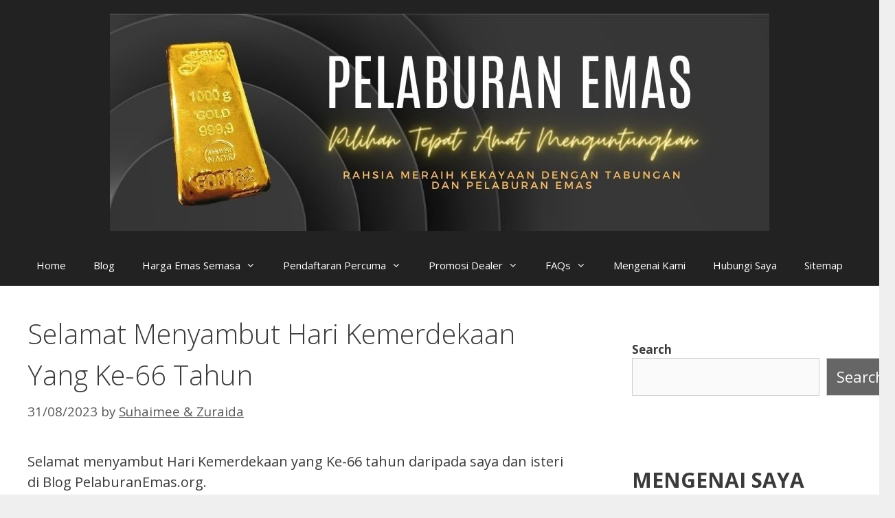

--- FILE ---
content_type: text/html; charset=UTF-8
request_url: https://pelaburanemas.org/selamat-menyambut-hari-kemerdekaan-yang-ke-66-tahun/
body_size: 21405
content:
<!DOCTYPE html>
<html lang="en-US" prefix="og: https://ogp.me/ns#">
<head>
	<meta charset="UTF-8">
	<meta name="viewport" content="width=device-width, initial-scale=1">
<!-- Search Engine Optimization by Rank Math - https://rankmath.com/ -->
<title>Selamat Menyambut Hari Kemerdekaan Yang Ke-66 Tahun |</title>
<meta name="description" content="Selamat menyambut Hari Kemerdekaan yang Ke-66 tahun daripada saya dan isteri di Blog PelaburanEmas.org. Sejak 2014 kami berblog dan sebarkan manfaat dan ilmu.."/>
<meta name="robots" content="follow, index, max-snippet:-1, max-video-preview:-1, max-image-preview:large"/>
<link rel="canonical" href="https://pelaburanemas.org/selamat-menyambut-hari-kemerdekaan-yang-ke-66-tahun/" />
<meta property="og:locale" content="en_US" />
<meta property="og:type" content="article" />
<meta property="og:title" content="Selamat Menyambut Hari Kemerdekaan Yang Ke-66 Tahun |" />
<meta property="og:description" content="Selamat menyambut Hari Kemerdekaan yang Ke-66 tahun daripada saya dan isteri di Blog PelaburanEmas.org. Sejak 2014 kami berblog dan sebarkan manfaat dan ilmu.." />
<meta property="og:url" content="https://pelaburanemas.org/selamat-menyambut-hari-kemerdekaan-yang-ke-66-tahun/" />
<meta property="og:site_name" content="Pelaburan Emas Patuh Syariah | Public Gold" />
<meta property="article:publisher" content="https://www.facebook.com/pelaburanemas.org" />
<meta property="article:tag" content="akaun GAP" />
<meta property="article:tag" content="Hari Kemerdekaan" />
<meta property="article:tag" content="pelaburan emas" />
<meta property="article:tag" content="Promosi Dealer Public Gold" />
<meta property="article:tag" content="Public Gold" />
<meta property="article:section" content="Berita Pelaburan Emas Terkini" />
<meta property="og:updated_time" content="2023-10-04T22:07:46+08:00" />
<meta property="og:image" content="http://pelaburanemas.org/wp-content/uploads/selamat-menyambut-hari-merdeka-ke-66.jpeg" />
<meta property="og:image:alt" content="Hari Kemerdekaan" />
<meta property="article:published_time" content="2023-08-31T11:34:15+08:00" />
<meta property="article:modified_time" content="2023-10-04T22:07:46+08:00" />
<meta name="twitter:card" content="summary_large_image" />
<meta name="twitter:title" content="Selamat Menyambut Hari Kemerdekaan Yang Ke-66 Tahun |" />
<meta name="twitter:description" content="Selamat menyambut Hari Kemerdekaan yang Ke-66 tahun daripada saya dan isteri di Blog PelaburanEmas.org. Sejak 2014 kami berblog dan sebarkan manfaat dan ilmu.." />
<meta name="twitter:site" content="@SuhaimeeManaf/" />
<meta name="twitter:creator" content="@SuhaimeeManaf/" />
<meta name="twitter:image" content="http://pelaburanemas.org/wp-content/uploads/selamat-menyambut-hari-merdeka-ke-66.jpeg" />
<meta name="twitter:label1" content="Written by" />
<meta name="twitter:data1" content="Suhaimee &#038; Zuraida" />
<meta name="twitter:label2" content="Time to read" />
<meta name="twitter:data2" content="1 minute" />
<script type="application/ld+json" class="rank-math-schema">{"@context":"https://schema.org","@graph":[{"@type":["Person","Organization"],"@id":"https://pelaburanemas.org/#person","name":"Suhaimee Manaf &amp; Zuraida Noor | PG047646","sameAs":["https://www.facebook.com/pelaburanemas.org","https://twitter.com/SuhaimeeManaf/","https://instagram.com/zuraidanoor.suhaimeemanaf","https://www.pinterest.com/suhaimeem"],"logo":{"@type":"ImageObject","@id":"https://pelaburanemas.org/#logo","url":"https://pelaburanemas.org/wp-content/uploads/90F87783-7691-4D35-B809-759C9DD5121A.jpg","contentUrl":"https://pelaburanemas.org/wp-content/uploads/90F87783-7691-4D35-B809-759C9DD5121A.jpg","caption":"Pelaburan Emas Patuh Syariah | Public Gold","inLanguage":"en-US","width":"1024","height":"1024"},"image":{"@type":"ImageObject","@id":"https://pelaburanemas.org/#logo","url":"https://pelaburanemas.org/wp-content/uploads/90F87783-7691-4D35-B809-759C9DD5121A.jpg","contentUrl":"https://pelaburanemas.org/wp-content/uploads/90F87783-7691-4D35-B809-759C9DD5121A.jpg","caption":"Pelaburan Emas Patuh Syariah | Public Gold","inLanguage":"en-US","width":"1024","height":"1024"}},{"@type":"WebSite","@id":"https://pelaburanemas.org/#website","url":"https://pelaburanemas.org","name":"Pelaburan Emas Patuh Syariah | Public Gold","alternateName":"PelaburanEmas.org","publisher":{"@id":"https://pelaburanemas.org/#person"},"inLanguage":"en-US"},{"@type":"ImageObject","@id":"http://pelaburanemas.org/wp-content/uploads/selamat-menyambut-hari-merdeka-ke-66.jpeg","url":"http://pelaburanemas.org/wp-content/uploads/selamat-menyambut-hari-merdeka-ke-66.jpeg","width":"200","height":"200","inLanguage":"en-US"},{"@type":"WebPage","@id":"https://pelaburanemas.org/selamat-menyambut-hari-kemerdekaan-yang-ke-66-tahun/#webpage","url":"https://pelaburanemas.org/selamat-menyambut-hari-kemerdekaan-yang-ke-66-tahun/","name":"Selamat Menyambut Hari Kemerdekaan Yang Ke-66 Tahun |","datePublished":"2023-08-31T11:34:15+08:00","dateModified":"2023-10-04T22:07:46+08:00","isPartOf":{"@id":"https://pelaburanemas.org/#website"},"primaryImageOfPage":{"@id":"http://pelaburanemas.org/wp-content/uploads/selamat-menyambut-hari-merdeka-ke-66.jpeg"},"inLanguage":"en-US"},{"@type":"Person","@id":"https://pelaburanemas.org/selamat-menyambut-hari-kemerdekaan-yang-ke-66-tahun/#author","name":"Suhaimee &#038; Zuraida","image":{"@type":"ImageObject","@id":"https://secure.gravatar.com/avatar/8c42d52440b2a4af642ed471ac48ef53aeef746cce4b64617d195cdedf270258?s=96&amp;d=mm&amp;r=g","url":"https://secure.gravatar.com/avatar/8c42d52440b2a4af642ed471ac48ef53aeef746cce4b64617d195cdedf270258?s=96&amp;d=mm&amp;r=g","caption":"Suhaimee &#038; Zuraida","inLanguage":"en-US"},"sameAs":["http://pelaburanemas.org"]},{"@type":"BlogPosting","headline":"Selamat Menyambut Hari Kemerdekaan Yang Ke-66 Tahun |","keywords":"Hari Kemerdekaan","datePublished":"2023-08-31T11:34:15+08:00","dateModified":"2023-10-04T22:07:46+08:00","articleSection":"Berita Pelaburan Emas Terkini","author":{"@id":"https://pelaburanemas.org/selamat-menyambut-hari-kemerdekaan-yang-ke-66-tahun/#author","name":"Suhaimee &amp; Zuraida"},"publisher":{"@id":"https://pelaburanemas.org/#person"},"description":"Selamat menyambut Hari Kemerdekaan yang Ke-66 tahun daripada saya dan isteri di Blog PelaburanEmas.org. Sejak 2014 kami berblog dan sebarkan manfaat dan ilmu..","name":"Selamat Menyambut Hari Kemerdekaan Yang Ke-66 Tahun |","@id":"https://pelaburanemas.org/selamat-menyambut-hari-kemerdekaan-yang-ke-66-tahun/#richSnippet","isPartOf":{"@id":"https://pelaburanemas.org/selamat-menyambut-hari-kemerdekaan-yang-ke-66-tahun/#webpage"},"image":{"@id":"http://pelaburanemas.org/wp-content/uploads/selamat-menyambut-hari-merdeka-ke-66.jpeg"},"inLanguage":"en-US","mainEntityOfPage":{"@id":"https://pelaburanemas.org/selamat-menyambut-hari-kemerdekaan-yang-ke-66-tahun/#webpage"}}]}</script>
<!-- /Rank Math WordPress SEO plugin -->

<link href='https://fonts.gstatic.com' crossorigin rel='preconnect' />
<link href='https://fonts.googleapis.com' crossorigin rel='preconnect' />
<link rel="alternate" type="application/rss+xml" title="Pelaburan Emas Tips Mudah Menabung dan Melabur Emas &raquo; Feed" href="https://pelaburanemas.org/feed/" />
<link rel="alternate" type="application/rss+xml" title="Pelaburan Emas Tips Mudah Menabung dan Melabur Emas &raquo; Comments Feed" href="https://pelaburanemas.org/comments/feed/" />
<link rel="alternate" type="application/rss+xml" title="Pelaburan Emas Tips Mudah Menabung dan Melabur Emas &raquo; Selamat Menyambut Hari Kemerdekaan Yang Ke-66 Tahun Comments Feed" href="https://pelaburanemas.org/selamat-menyambut-hari-kemerdekaan-yang-ke-66-tahun/feed/" />
<link rel="alternate" title="oEmbed (JSON)" type="application/json+oembed" href="https://pelaburanemas.org/wp-json/oembed/1.0/embed?url=https%3A%2F%2Fpelaburanemas.org%2Fselamat-menyambut-hari-kemerdekaan-yang-ke-66-tahun%2F" />
<link rel="alternate" title="oEmbed (XML)" type="text/xml+oembed" href="https://pelaburanemas.org/wp-json/oembed/1.0/embed?url=https%3A%2F%2Fpelaburanemas.org%2Fselamat-menyambut-hari-kemerdekaan-yang-ke-66-tahun%2F&#038;format=xml" />
<style id='wp-img-auto-sizes-contain-inline-css'>
img:is([sizes=auto i],[sizes^="auto," i]){contain-intrinsic-size:3000px 1500px}
/*# sourceURL=wp-img-auto-sizes-contain-inline-css */
</style>
<link rel='stylesheet' id='generate-fonts-css' href='//fonts.googleapis.com/css?family=Open+Sans:300,300italic,regular,italic,600,600italic,700,700italic,800,800italic' media='all' />
<style id='wp-block-library-inline-css'>
:root{--wp-block-synced-color:#7a00df;--wp-block-synced-color--rgb:122,0,223;--wp-bound-block-color:var(--wp-block-synced-color);--wp-editor-canvas-background:#ddd;--wp-admin-theme-color:#007cba;--wp-admin-theme-color--rgb:0,124,186;--wp-admin-theme-color-darker-10:#006ba1;--wp-admin-theme-color-darker-10--rgb:0,107,160.5;--wp-admin-theme-color-darker-20:#005a87;--wp-admin-theme-color-darker-20--rgb:0,90,135;--wp-admin-border-width-focus:2px}@media (min-resolution:192dpi){:root{--wp-admin-border-width-focus:1.5px}}.wp-element-button{cursor:pointer}:root .has-very-light-gray-background-color{background-color:#eee}:root .has-very-dark-gray-background-color{background-color:#313131}:root .has-very-light-gray-color{color:#eee}:root .has-very-dark-gray-color{color:#313131}:root .has-vivid-green-cyan-to-vivid-cyan-blue-gradient-background{background:linear-gradient(135deg,#00d084,#0693e3)}:root .has-purple-crush-gradient-background{background:linear-gradient(135deg,#34e2e4,#4721fb 50%,#ab1dfe)}:root .has-hazy-dawn-gradient-background{background:linear-gradient(135deg,#faaca8,#dad0ec)}:root .has-subdued-olive-gradient-background{background:linear-gradient(135deg,#fafae1,#67a671)}:root .has-atomic-cream-gradient-background{background:linear-gradient(135deg,#fdd79a,#004a59)}:root .has-nightshade-gradient-background{background:linear-gradient(135deg,#330968,#31cdcf)}:root .has-midnight-gradient-background{background:linear-gradient(135deg,#020381,#2874fc)}:root{--wp--preset--font-size--normal:16px;--wp--preset--font-size--huge:42px}.has-regular-font-size{font-size:1em}.has-larger-font-size{font-size:2.625em}.has-normal-font-size{font-size:var(--wp--preset--font-size--normal)}.has-huge-font-size{font-size:var(--wp--preset--font-size--huge)}.has-text-align-center{text-align:center}.has-text-align-left{text-align:left}.has-text-align-right{text-align:right}.has-fit-text{white-space:nowrap!important}#end-resizable-editor-section{display:none}.aligncenter{clear:both}.items-justified-left{justify-content:flex-start}.items-justified-center{justify-content:center}.items-justified-right{justify-content:flex-end}.items-justified-space-between{justify-content:space-between}.screen-reader-text{border:0;clip-path:inset(50%);height:1px;margin:-1px;overflow:hidden;padding:0;position:absolute;width:1px;word-wrap:normal!important}.screen-reader-text:focus{background-color:#ddd;clip-path:none;color:#444;display:block;font-size:1em;height:auto;left:5px;line-height:normal;padding:15px 23px 14px;text-decoration:none;top:5px;width:auto;z-index:100000}html :where(.has-border-color){border-style:solid}html :where([style*=border-top-color]){border-top-style:solid}html :where([style*=border-right-color]){border-right-style:solid}html :where([style*=border-bottom-color]){border-bottom-style:solid}html :where([style*=border-left-color]){border-left-style:solid}html :where([style*=border-width]){border-style:solid}html :where([style*=border-top-width]){border-top-style:solid}html :where([style*=border-right-width]){border-right-style:solid}html :where([style*=border-bottom-width]){border-bottom-style:solid}html :where([style*=border-left-width]){border-left-style:solid}html :where(img[class*=wp-image-]){height:auto;max-width:100%}:where(figure){margin:0 0 1em}html :where(.is-position-sticky){--wp-admin--admin-bar--position-offset:var(--wp-admin--admin-bar--height,0px)}@media screen and (max-width:600px){html :where(.is-position-sticky){--wp-admin--admin-bar--position-offset:0px}}

/*# sourceURL=wp-block-library-inline-css */
</style><link rel='stylesheet' id='wp-block-gallery-css' href='https://pelaburanemas.org/wp-includes/blocks/gallery/style.min.css?ver=6.9' media='all' />
<style id='wp-block-gallery-theme-inline-css'>
.blocks-gallery-caption{color:#555;font-size:13px;text-align:center}.is-dark-theme .blocks-gallery-caption{color:#ffffffa6}
/*# sourceURL=https://pelaburanemas.org/wp-includes/blocks/gallery/theme.min.css */
</style>
<style id='wp-block-heading-inline-css'>
h1:where(.wp-block-heading).has-background,h2:where(.wp-block-heading).has-background,h3:where(.wp-block-heading).has-background,h4:where(.wp-block-heading).has-background,h5:where(.wp-block-heading).has-background,h6:where(.wp-block-heading).has-background{padding:1.25em 2.375em}h1.has-text-align-left[style*=writing-mode]:where([style*=vertical-lr]),h1.has-text-align-right[style*=writing-mode]:where([style*=vertical-rl]),h2.has-text-align-left[style*=writing-mode]:where([style*=vertical-lr]),h2.has-text-align-right[style*=writing-mode]:where([style*=vertical-rl]),h3.has-text-align-left[style*=writing-mode]:where([style*=vertical-lr]),h3.has-text-align-right[style*=writing-mode]:where([style*=vertical-rl]),h4.has-text-align-left[style*=writing-mode]:where([style*=vertical-lr]),h4.has-text-align-right[style*=writing-mode]:where([style*=vertical-rl]),h5.has-text-align-left[style*=writing-mode]:where([style*=vertical-lr]),h5.has-text-align-right[style*=writing-mode]:where([style*=vertical-rl]),h6.has-text-align-left[style*=writing-mode]:where([style*=vertical-lr]),h6.has-text-align-right[style*=writing-mode]:where([style*=vertical-rl]){rotate:180deg}
/*# sourceURL=https://pelaburanemas.org/wp-includes/blocks/heading/style.min.css */
</style>
<style id='wp-block-image-inline-css'>
.wp-block-image>a,.wp-block-image>figure>a{display:inline-block}.wp-block-image img{box-sizing:border-box;height:auto;max-width:100%;vertical-align:bottom}@media not (prefers-reduced-motion){.wp-block-image img.hide{visibility:hidden}.wp-block-image img.show{animation:show-content-image .4s}}.wp-block-image[style*=border-radius] img,.wp-block-image[style*=border-radius]>a{border-radius:inherit}.wp-block-image.has-custom-border img{box-sizing:border-box}.wp-block-image.aligncenter{text-align:center}.wp-block-image.alignfull>a,.wp-block-image.alignwide>a{width:100%}.wp-block-image.alignfull img,.wp-block-image.alignwide img{height:auto;width:100%}.wp-block-image .aligncenter,.wp-block-image .alignleft,.wp-block-image .alignright,.wp-block-image.aligncenter,.wp-block-image.alignleft,.wp-block-image.alignright{display:table}.wp-block-image .aligncenter>figcaption,.wp-block-image .alignleft>figcaption,.wp-block-image .alignright>figcaption,.wp-block-image.aligncenter>figcaption,.wp-block-image.alignleft>figcaption,.wp-block-image.alignright>figcaption{caption-side:bottom;display:table-caption}.wp-block-image .alignleft{float:left;margin:.5em 1em .5em 0}.wp-block-image .alignright{float:right;margin:.5em 0 .5em 1em}.wp-block-image .aligncenter{margin-left:auto;margin-right:auto}.wp-block-image :where(figcaption){margin-bottom:1em;margin-top:.5em}.wp-block-image.is-style-circle-mask img{border-radius:9999px}@supports ((-webkit-mask-image:none) or (mask-image:none)) or (-webkit-mask-image:none){.wp-block-image.is-style-circle-mask img{border-radius:0;-webkit-mask-image:url('data:image/svg+xml;utf8,<svg viewBox="0 0 100 100" xmlns="http://www.w3.org/2000/svg"><circle cx="50" cy="50" r="50"/></svg>');mask-image:url('data:image/svg+xml;utf8,<svg viewBox="0 0 100 100" xmlns="http://www.w3.org/2000/svg"><circle cx="50" cy="50" r="50"/></svg>');mask-mode:alpha;-webkit-mask-position:center;mask-position:center;-webkit-mask-repeat:no-repeat;mask-repeat:no-repeat;-webkit-mask-size:contain;mask-size:contain}}:root :where(.wp-block-image.is-style-rounded img,.wp-block-image .is-style-rounded img){border-radius:9999px}.wp-block-image figure{margin:0}.wp-lightbox-container{display:flex;flex-direction:column;position:relative}.wp-lightbox-container img{cursor:zoom-in}.wp-lightbox-container img:hover+button{opacity:1}.wp-lightbox-container button{align-items:center;backdrop-filter:blur(16px) saturate(180%);background-color:#5a5a5a40;border:none;border-radius:4px;cursor:zoom-in;display:flex;height:20px;justify-content:center;opacity:0;padding:0;position:absolute;right:16px;text-align:center;top:16px;width:20px;z-index:100}@media not (prefers-reduced-motion){.wp-lightbox-container button{transition:opacity .2s ease}}.wp-lightbox-container button:focus-visible{outline:3px auto #5a5a5a40;outline:3px auto -webkit-focus-ring-color;outline-offset:3px}.wp-lightbox-container button:hover{cursor:pointer;opacity:1}.wp-lightbox-container button:focus{opacity:1}.wp-lightbox-container button:focus,.wp-lightbox-container button:hover,.wp-lightbox-container button:not(:hover):not(:active):not(.has-background){background-color:#5a5a5a40;border:none}.wp-lightbox-overlay{box-sizing:border-box;cursor:zoom-out;height:100vh;left:0;overflow:hidden;position:fixed;top:0;visibility:hidden;width:100%;z-index:100000}.wp-lightbox-overlay .close-button{align-items:center;cursor:pointer;display:flex;justify-content:center;min-height:40px;min-width:40px;padding:0;position:absolute;right:calc(env(safe-area-inset-right) + 16px);top:calc(env(safe-area-inset-top) + 16px);z-index:5000000}.wp-lightbox-overlay .close-button:focus,.wp-lightbox-overlay .close-button:hover,.wp-lightbox-overlay .close-button:not(:hover):not(:active):not(.has-background){background:none;border:none}.wp-lightbox-overlay .lightbox-image-container{height:var(--wp--lightbox-container-height);left:50%;overflow:hidden;position:absolute;top:50%;transform:translate(-50%,-50%);transform-origin:top left;width:var(--wp--lightbox-container-width);z-index:9999999999}.wp-lightbox-overlay .wp-block-image{align-items:center;box-sizing:border-box;display:flex;height:100%;justify-content:center;margin:0;position:relative;transform-origin:0 0;width:100%;z-index:3000000}.wp-lightbox-overlay .wp-block-image img{height:var(--wp--lightbox-image-height);min-height:var(--wp--lightbox-image-height);min-width:var(--wp--lightbox-image-width);width:var(--wp--lightbox-image-width)}.wp-lightbox-overlay .wp-block-image figcaption{display:none}.wp-lightbox-overlay button{background:none;border:none}.wp-lightbox-overlay .scrim{background-color:#fff;height:100%;opacity:.9;position:absolute;width:100%;z-index:2000000}.wp-lightbox-overlay.active{visibility:visible}@media not (prefers-reduced-motion){.wp-lightbox-overlay.active{animation:turn-on-visibility .25s both}.wp-lightbox-overlay.active img{animation:turn-on-visibility .35s both}.wp-lightbox-overlay.show-closing-animation:not(.active){animation:turn-off-visibility .35s both}.wp-lightbox-overlay.show-closing-animation:not(.active) img{animation:turn-off-visibility .25s both}.wp-lightbox-overlay.zoom.active{animation:none;opacity:1;visibility:visible}.wp-lightbox-overlay.zoom.active .lightbox-image-container{animation:lightbox-zoom-in .4s}.wp-lightbox-overlay.zoom.active .lightbox-image-container img{animation:none}.wp-lightbox-overlay.zoom.active .scrim{animation:turn-on-visibility .4s forwards}.wp-lightbox-overlay.zoom.show-closing-animation:not(.active){animation:none}.wp-lightbox-overlay.zoom.show-closing-animation:not(.active) .lightbox-image-container{animation:lightbox-zoom-out .4s}.wp-lightbox-overlay.zoom.show-closing-animation:not(.active) .lightbox-image-container img{animation:none}.wp-lightbox-overlay.zoom.show-closing-animation:not(.active) .scrim{animation:turn-off-visibility .4s forwards}}@keyframes show-content-image{0%{visibility:hidden}99%{visibility:hidden}to{visibility:visible}}@keyframes turn-on-visibility{0%{opacity:0}to{opacity:1}}@keyframes turn-off-visibility{0%{opacity:1;visibility:visible}99%{opacity:0;visibility:visible}to{opacity:0;visibility:hidden}}@keyframes lightbox-zoom-in{0%{transform:translate(calc((-100vw + var(--wp--lightbox-scrollbar-width))/2 + var(--wp--lightbox-initial-left-position)),calc(-50vh + var(--wp--lightbox-initial-top-position))) scale(var(--wp--lightbox-scale))}to{transform:translate(-50%,-50%) scale(1)}}@keyframes lightbox-zoom-out{0%{transform:translate(-50%,-50%) scale(1);visibility:visible}99%{visibility:visible}to{transform:translate(calc((-100vw + var(--wp--lightbox-scrollbar-width))/2 + var(--wp--lightbox-initial-left-position)),calc(-50vh + var(--wp--lightbox-initial-top-position))) scale(var(--wp--lightbox-scale));visibility:hidden}}
/*# sourceURL=https://pelaburanemas.org/wp-includes/blocks/image/style.min.css */
</style>
<style id='wp-block-image-theme-inline-css'>
:root :where(.wp-block-image figcaption){color:#555;font-size:13px;text-align:center}.is-dark-theme :root :where(.wp-block-image figcaption){color:#ffffffa6}.wp-block-image{margin:0 0 1em}
/*# sourceURL=https://pelaburanemas.org/wp-includes/blocks/image/theme.min.css */
</style>
<style id='wp-block-latest-posts-inline-css'>
.wp-block-latest-posts{box-sizing:border-box}.wp-block-latest-posts.alignleft{margin-right:2em}.wp-block-latest-posts.alignright{margin-left:2em}.wp-block-latest-posts.wp-block-latest-posts__list{list-style:none}.wp-block-latest-posts.wp-block-latest-posts__list li{clear:both;overflow-wrap:break-word}.wp-block-latest-posts.is-grid{display:flex;flex-wrap:wrap}.wp-block-latest-posts.is-grid li{margin:0 1.25em 1.25em 0;width:100%}@media (min-width:600px){.wp-block-latest-posts.columns-2 li{width:calc(50% - .625em)}.wp-block-latest-posts.columns-2 li:nth-child(2n){margin-right:0}.wp-block-latest-posts.columns-3 li{width:calc(33.33333% - .83333em)}.wp-block-latest-posts.columns-3 li:nth-child(3n){margin-right:0}.wp-block-latest-posts.columns-4 li{width:calc(25% - .9375em)}.wp-block-latest-posts.columns-4 li:nth-child(4n){margin-right:0}.wp-block-latest-posts.columns-5 li{width:calc(20% - 1em)}.wp-block-latest-posts.columns-5 li:nth-child(5n){margin-right:0}.wp-block-latest-posts.columns-6 li{width:calc(16.66667% - 1.04167em)}.wp-block-latest-posts.columns-6 li:nth-child(6n){margin-right:0}}:root :where(.wp-block-latest-posts.is-grid){padding:0}:root :where(.wp-block-latest-posts.wp-block-latest-posts__list){padding-left:0}.wp-block-latest-posts__post-author,.wp-block-latest-posts__post-date{display:block;font-size:.8125em}.wp-block-latest-posts__post-excerpt,.wp-block-latest-posts__post-full-content{margin-bottom:1em;margin-top:.5em}.wp-block-latest-posts__featured-image a{display:inline-block}.wp-block-latest-posts__featured-image img{height:auto;max-width:100%;width:auto}.wp-block-latest-posts__featured-image.alignleft{float:left;margin-right:1em}.wp-block-latest-posts__featured-image.alignright{float:right;margin-left:1em}.wp-block-latest-posts__featured-image.aligncenter{margin-bottom:1em;text-align:center}
/*# sourceURL=https://pelaburanemas.org/wp-includes/blocks/latest-posts/style.min.css */
</style>
<style id='wp-block-list-inline-css'>
ol,ul{box-sizing:border-box}:root :where(.wp-block-list.has-background){padding:1.25em 2.375em}
/*# sourceURL=https://pelaburanemas.org/wp-includes/blocks/list/style.min.css */
</style>
<style id='wp-block-search-inline-css'>
.wp-block-search__button{margin-left:10px;word-break:normal}.wp-block-search__button.has-icon{line-height:0}.wp-block-search__button svg{height:1.25em;min-height:24px;min-width:24px;width:1.25em;fill:currentColor;vertical-align:text-bottom}:where(.wp-block-search__button){border:1px solid #ccc;padding:6px 10px}.wp-block-search__inside-wrapper{display:flex;flex:auto;flex-wrap:nowrap;max-width:100%}.wp-block-search__label{width:100%}.wp-block-search.wp-block-search__button-only .wp-block-search__button{box-sizing:border-box;display:flex;flex-shrink:0;justify-content:center;margin-left:0;max-width:100%}.wp-block-search.wp-block-search__button-only .wp-block-search__inside-wrapper{min-width:0!important;transition-property:width}.wp-block-search.wp-block-search__button-only .wp-block-search__input{flex-basis:100%;transition-duration:.3s}.wp-block-search.wp-block-search__button-only.wp-block-search__searchfield-hidden,.wp-block-search.wp-block-search__button-only.wp-block-search__searchfield-hidden .wp-block-search__inside-wrapper{overflow:hidden}.wp-block-search.wp-block-search__button-only.wp-block-search__searchfield-hidden .wp-block-search__input{border-left-width:0!important;border-right-width:0!important;flex-basis:0;flex-grow:0;margin:0;min-width:0!important;padding-left:0!important;padding-right:0!important;width:0!important}:where(.wp-block-search__input){appearance:none;border:1px solid #949494;flex-grow:1;font-family:inherit;font-size:inherit;font-style:inherit;font-weight:inherit;letter-spacing:inherit;line-height:inherit;margin-left:0;margin-right:0;min-width:3rem;padding:8px;text-decoration:unset!important;text-transform:inherit}:where(.wp-block-search__button-inside .wp-block-search__inside-wrapper){background-color:#fff;border:1px solid #949494;box-sizing:border-box;padding:4px}:where(.wp-block-search__button-inside .wp-block-search__inside-wrapper) .wp-block-search__input{border:none;border-radius:0;padding:0 4px}:where(.wp-block-search__button-inside .wp-block-search__inside-wrapper) .wp-block-search__input:focus{outline:none}:where(.wp-block-search__button-inside .wp-block-search__inside-wrapper) :where(.wp-block-search__button){padding:4px 8px}.wp-block-search.aligncenter .wp-block-search__inside-wrapper{margin:auto}.wp-block[data-align=right] .wp-block-search.wp-block-search__button-only .wp-block-search__inside-wrapper{float:right}
/*# sourceURL=https://pelaburanemas.org/wp-includes/blocks/search/style.min.css */
</style>
<style id='wp-block-search-theme-inline-css'>
.wp-block-search .wp-block-search__label{font-weight:700}.wp-block-search__button{border:1px solid #ccc;padding:.375em .625em}
/*# sourceURL=https://pelaburanemas.org/wp-includes/blocks/search/theme.min.css */
</style>
<style id='wp-block-columns-inline-css'>
.wp-block-columns{box-sizing:border-box;display:flex;flex-wrap:wrap!important}@media (min-width:782px){.wp-block-columns{flex-wrap:nowrap!important}}.wp-block-columns{align-items:normal!important}.wp-block-columns.are-vertically-aligned-top{align-items:flex-start}.wp-block-columns.are-vertically-aligned-center{align-items:center}.wp-block-columns.are-vertically-aligned-bottom{align-items:flex-end}@media (max-width:781px){.wp-block-columns:not(.is-not-stacked-on-mobile)>.wp-block-column{flex-basis:100%!important}}@media (min-width:782px){.wp-block-columns:not(.is-not-stacked-on-mobile)>.wp-block-column{flex-basis:0;flex-grow:1}.wp-block-columns:not(.is-not-stacked-on-mobile)>.wp-block-column[style*=flex-basis]{flex-grow:0}}.wp-block-columns.is-not-stacked-on-mobile{flex-wrap:nowrap!important}.wp-block-columns.is-not-stacked-on-mobile>.wp-block-column{flex-basis:0;flex-grow:1}.wp-block-columns.is-not-stacked-on-mobile>.wp-block-column[style*=flex-basis]{flex-grow:0}:where(.wp-block-columns){margin-bottom:1.75em}:where(.wp-block-columns.has-background){padding:1.25em 2.375em}.wp-block-column{flex-grow:1;min-width:0;overflow-wrap:break-word;word-break:break-word}.wp-block-column.is-vertically-aligned-top{align-self:flex-start}.wp-block-column.is-vertically-aligned-center{align-self:center}.wp-block-column.is-vertically-aligned-bottom{align-self:flex-end}.wp-block-column.is-vertically-aligned-stretch{align-self:stretch}.wp-block-column.is-vertically-aligned-bottom,.wp-block-column.is-vertically-aligned-center,.wp-block-column.is-vertically-aligned-top{width:100%}
/*# sourceURL=https://pelaburanemas.org/wp-includes/blocks/columns/style.min.css */
</style>
<style id='wp-block-group-inline-css'>
.wp-block-group{box-sizing:border-box}:where(.wp-block-group.wp-block-group-is-layout-constrained){position:relative}
/*# sourceURL=https://pelaburanemas.org/wp-includes/blocks/group/style.min.css */
</style>
<style id='wp-block-group-theme-inline-css'>
:where(.wp-block-group.has-background){padding:1.25em 2.375em}
/*# sourceURL=https://pelaburanemas.org/wp-includes/blocks/group/theme.min.css */
</style>
<style id='wp-block-paragraph-inline-css'>
.is-small-text{font-size:.875em}.is-regular-text{font-size:1em}.is-large-text{font-size:2.25em}.is-larger-text{font-size:3em}.has-drop-cap:not(:focus):first-letter{float:left;font-size:8.4em;font-style:normal;font-weight:100;line-height:.68;margin:.05em .1em 0 0;text-transform:uppercase}body.rtl .has-drop-cap:not(:focus):first-letter{float:none;margin-left:.1em}p.has-drop-cap.has-background{overflow:hidden}:root :where(p.has-background){padding:1.25em 2.375em}:where(p.has-text-color:not(.has-link-color)) a{color:inherit}p.has-text-align-left[style*="writing-mode:vertical-lr"],p.has-text-align-right[style*="writing-mode:vertical-rl"]{rotate:180deg}
/*# sourceURL=https://pelaburanemas.org/wp-includes/blocks/paragraph/style.min.css */
</style>
<style id='wp-block-separator-inline-css'>
@charset "UTF-8";.wp-block-separator{border:none;border-top:2px solid}:root :where(.wp-block-separator.is-style-dots){height:auto;line-height:1;text-align:center}:root :where(.wp-block-separator.is-style-dots):before{color:currentColor;content:"···";font-family:serif;font-size:1.5em;letter-spacing:2em;padding-left:2em}.wp-block-separator.is-style-dots{background:none!important;border:none!important}
/*# sourceURL=https://pelaburanemas.org/wp-includes/blocks/separator/style.min.css */
</style>
<style id='wp-block-separator-theme-inline-css'>
.wp-block-separator.has-css-opacity{opacity:.4}.wp-block-separator{border:none;border-bottom:2px solid;margin-left:auto;margin-right:auto}.wp-block-separator.has-alpha-channel-opacity{opacity:1}.wp-block-separator:not(.is-style-wide):not(.is-style-dots){width:100px}.wp-block-separator.has-background:not(.is-style-dots){border-bottom:none;height:1px}.wp-block-separator.has-background:not(.is-style-wide):not(.is-style-dots){height:2px}
/*# sourceURL=https://pelaburanemas.org/wp-includes/blocks/separator/theme.min.css */
</style>
<style id='wp-block-social-links-inline-css'>
.wp-block-social-links{background:none;box-sizing:border-box;margin-left:0;padding-left:0;padding-right:0;text-indent:0}.wp-block-social-links .wp-social-link a,.wp-block-social-links .wp-social-link a:hover{border-bottom:0;box-shadow:none;text-decoration:none}.wp-block-social-links .wp-social-link svg{height:1em;width:1em}.wp-block-social-links .wp-social-link span:not(.screen-reader-text){font-size:.65em;margin-left:.5em;margin-right:.5em}.wp-block-social-links.has-small-icon-size{font-size:16px}.wp-block-social-links,.wp-block-social-links.has-normal-icon-size{font-size:24px}.wp-block-social-links.has-large-icon-size{font-size:36px}.wp-block-social-links.has-huge-icon-size{font-size:48px}.wp-block-social-links.aligncenter{display:flex;justify-content:center}.wp-block-social-links.alignright{justify-content:flex-end}.wp-block-social-link{border-radius:9999px;display:block}@media not (prefers-reduced-motion){.wp-block-social-link{transition:transform .1s ease}}.wp-block-social-link{height:auto}.wp-block-social-link a{align-items:center;display:flex;line-height:0}.wp-block-social-link:hover{transform:scale(1.1)}.wp-block-social-links .wp-block-social-link.wp-social-link{display:inline-block;margin:0;padding:0}.wp-block-social-links .wp-block-social-link.wp-social-link .wp-block-social-link-anchor,.wp-block-social-links .wp-block-social-link.wp-social-link .wp-block-social-link-anchor svg,.wp-block-social-links .wp-block-social-link.wp-social-link .wp-block-social-link-anchor:active,.wp-block-social-links .wp-block-social-link.wp-social-link .wp-block-social-link-anchor:hover,.wp-block-social-links .wp-block-social-link.wp-social-link .wp-block-social-link-anchor:visited{color:currentColor;fill:currentColor}:where(.wp-block-social-links:not(.is-style-logos-only)) .wp-social-link{background-color:#f0f0f0;color:#444}:where(.wp-block-social-links:not(.is-style-logos-only)) .wp-social-link-amazon{background-color:#f90;color:#fff}:where(.wp-block-social-links:not(.is-style-logos-only)) .wp-social-link-bandcamp{background-color:#1ea0c3;color:#fff}:where(.wp-block-social-links:not(.is-style-logos-only)) .wp-social-link-behance{background-color:#0757fe;color:#fff}:where(.wp-block-social-links:not(.is-style-logos-only)) .wp-social-link-bluesky{background-color:#0a7aff;color:#fff}:where(.wp-block-social-links:not(.is-style-logos-only)) .wp-social-link-codepen{background-color:#1e1f26;color:#fff}:where(.wp-block-social-links:not(.is-style-logos-only)) .wp-social-link-deviantart{background-color:#02e49b;color:#fff}:where(.wp-block-social-links:not(.is-style-logos-only)) .wp-social-link-discord{background-color:#5865f2;color:#fff}:where(.wp-block-social-links:not(.is-style-logos-only)) .wp-social-link-dribbble{background-color:#e94c89;color:#fff}:where(.wp-block-social-links:not(.is-style-logos-only)) .wp-social-link-dropbox{background-color:#4280ff;color:#fff}:where(.wp-block-social-links:not(.is-style-logos-only)) .wp-social-link-etsy{background-color:#f45800;color:#fff}:where(.wp-block-social-links:not(.is-style-logos-only)) .wp-social-link-facebook{background-color:#0866ff;color:#fff}:where(.wp-block-social-links:not(.is-style-logos-only)) .wp-social-link-fivehundredpx{background-color:#000;color:#fff}:where(.wp-block-social-links:not(.is-style-logos-only)) .wp-social-link-flickr{background-color:#0461dd;color:#fff}:where(.wp-block-social-links:not(.is-style-logos-only)) .wp-social-link-foursquare{background-color:#e65678;color:#fff}:where(.wp-block-social-links:not(.is-style-logos-only)) .wp-social-link-github{background-color:#24292d;color:#fff}:where(.wp-block-social-links:not(.is-style-logos-only)) .wp-social-link-goodreads{background-color:#eceadd;color:#382110}:where(.wp-block-social-links:not(.is-style-logos-only)) .wp-social-link-google{background-color:#ea4434;color:#fff}:where(.wp-block-social-links:not(.is-style-logos-only)) .wp-social-link-gravatar{background-color:#1d4fc4;color:#fff}:where(.wp-block-social-links:not(.is-style-logos-only)) .wp-social-link-instagram{background-color:#f00075;color:#fff}:where(.wp-block-social-links:not(.is-style-logos-only)) .wp-social-link-lastfm{background-color:#e21b24;color:#fff}:where(.wp-block-social-links:not(.is-style-logos-only)) .wp-social-link-linkedin{background-color:#0d66c2;color:#fff}:where(.wp-block-social-links:not(.is-style-logos-only)) .wp-social-link-mastodon{background-color:#3288d4;color:#fff}:where(.wp-block-social-links:not(.is-style-logos-only)) .wp-social-link-medium{background-color:#000;color:#fff}:where(.wp-block-social-links:not(.is-style-logos-only)) .wp-social-link-meetup{background-color:#f6405f;color:#fff}:where(.wp-block-social-links:not(.is-style-logos-only)) .wp-social-link-patreon{background-color:#000;color:#fff}:where(.wp-block-social-links:not(.is-style-logos-only)) .wp-social-link-pinterest{background-color:#e60122;color:#fff}:where(.wp-block-social-links:not(.is-style-logos-only)) .wp-social-link-pocket{background-color:#ef4155;color:#fff}:where(.wp-block-social-links:not(.is-style-logos-only)) .wp-social-link-reddit{background-color:#ff4500;color:#fff}:where(.wp-block-social-links:not(.is-style-logos-only)) .wp-social-link-skype{background-color:#0478d7;color:#fff}:where(.wp-block-social-links:not(.is-style-logos-only)) .wp-social-link-snapchat{background-color:#fefc00;color:#fff;stroke:#000}:where(.wp-block-social-links:not(.is-style-logos-only)) .wp-social-link-soundcloud{background-color:#ff5600;color:#fff}:where(.wp-block-social-links:not(.is-style-logos-only)) .wp-social-link-spotify{background-color:#1bd760;color:#fff}:where(.wp-block-social-links:not(.is-style-logos-only)) .wp-social-link-telegram{background-color:#2aabee;color:#fff}:where(.wp-block-social-links:not(.is-style-logos-only)) .wp-social-link-threads{background-color:#000;color:#fff}:where(.wp-block-social-links:not(.is-style-logos-only)) .wp-social-link-tiktok{background-color:#000;color:#fff}:where(.wp-block-social-links:not(.is-style-logos-only)) .wp-social-link-tumblr{background-color:#011835;color:#fff}:where(.wp-block-social-links:not(.is-style-logos-only)) .wp-social-link-twitch{background-color:#6440a4;color:#fff}:where(.wp-block-social-links:not(.is-style-logos-only)) .wp-social-link-twitter{background-color:#1da1f2;color:#fff}:where(.wp-block-social-links:not(.is-style-logos-only)) .wp-social-link-vimeo{background-color:#1eb7ea;color:#fff}:where(.wp-block-social-links:not(.is-style-logos-only)) .wp-social-link-vk{background-color:#4680c2;color:#fff}:where(.wp-block-social-links:not(.is-style-logos-only)) .wp-social-link-wordpress{background-color:#3499cd;color:#fff}:where(.wp-block-social-links:not(.is-style-logos-only)) .wp-social-link-whatsapp{background-color:#25d366;color:#fff}:where(.wp-block-social-links:not(.is-style-logos-only)) .wp-social-link-x{background-color:#000;color:#fff}:where(.wp-block-social-links:not(.is-style-logos-only)) .wp-social-link-yelp{background-color:#d32422;color:#fff}:where(.wp-block-social-links:not(.is-style-logos-only)) .wp-social-link-youtube{background-color:red;color:#fff}:where(.wp-block-social-links.is-style-logos-only) .wp-social-link{background:none}:where(.wp-block-social-links.is-style-logos-only) .wp-social-link svg{height:1.25em;width:1.25em}:where(.wp-block-social-links.is-style-logos-only) .wp-social-link-amazon{color:#f90}:where(.wp-block-social-links.is-style-logos-only) .wp-social-link-bandcamp{color:#1ea0c3}:where(.wp-block-social-links.is-style-logos-only) .wp-social-link-behance{color:#0757fe}:where(.wp-block-social-links.is-style-logos-only) .wp-social-link-bluesky{color:#0a7aff}:where(.wp-block-social-links.is-style-logos-only) .wp-social-link-codepen{color:#1e1f26}:where(.wp-block-social-links.is-style-logos-only) .wp-social-link-deviantart{color:#02e49b}:where(.wp-block-social-links.is-style-logos-only) .wp-social-link-discord{color:#5865f2}:where(.wp-block-social-links.is-style-logos-only) .wp-social-link-dribbble{color:#e94c89}:where(.wp-block-social-links.is-style-logos-only) .wp-social-link-dropbox{color:#4280ff}:where(.wp-block-social-links.is-style-logos-only) .wp-social-link-etsy{color:#f45800}:where(.wp-block-social-links.is-style-logos-only) .wp-social-link-facebook{color:#0866ff}:where(.wp-block-social-links.is-style-logos-only) .wp-social-link-fivehundredpx{color:#000}:where(.wp-block-social-links.is-style-logos-only) .wp-social-link-flickr{color:#0461dd}:where(.wp-block-social-links.is-style-logos-only) .wp-social-link-foursquare{color:#e65678}:where(.wp-block-social-links.is-style-logos-only) .wp-social-link-github{color:#24292d}:where(.wp-block-social-links.is-style-logos-only) .wp-social-link-goodreads{color:#382110}:where(.wp-block-social-links.is-style-logos-only) .wp-social-link-google{color:#ea4434}:where(.wp-block-social-links.is-style-logos-only) .wp-social-link-gravatar{color:#1d4fc4}:where(.wp-block-social-links.is-style-logos-only) .wp-social-link-instagram{color:#f00075}:where(.wp-block-social-links.is-style-logos-only) .wp-social-link-lastfm{color:#e21b24}:where(.wp-block-social-links.is-style-logos-only) .wp-social-link-linkedin{color:#0d66c2}:where(.wp-block-social-links.is-style-logos-only) .wp-social-link-mastodon{color:#3288d4}:where(.wp-block-social-links.is-style-logos-only) .wp-social-link-medium{color:#000}:where(.wp-block-social-links.is-style-logos-only) .wp-social-link-meetup{color:#f6405f}:where(.wp-block-social-links.is-style-logos-only) .wp-social-link-patreon{color:#000}:where(.wp-block-social-links.is-style-logos-only) .wp-social-link-pinterest{color:#e60122}:where(.wp-block-social-links.is-style-logos-only) .wp-social-link-pocket{color:#ef4155}:where(.wp-block-social-links.is-style-logos-only) .wp-social-link-reddit{color:#ff4500}:where(.wp-block-social-links.is-style-logos-only) .wp-social-link-skype{color:#0478d7}:where(.wp-block-social-links.is-style-logos-only) .wp-social-link-snapchat{color:#fff;stroke:#000}:where(.wp-block-social-links.is-style-logos-only) .wp-social-link-soundcloud{color:#ff5600}:where(.wp-block-social-links.is-style-logos-only) .wp-social-link-spotify{color:#1bd760}:where(.wp-block-social-links.is-style-logos-only) .wp-social-link-telegram{color:#2aabee}:where(.wp-block-social-links.is-style-logos-only) .wp-social-link-threads{color:#000}:where(.wp-block-social-links.is-style-logos-only) .wp-social-link-tiktok{color:#000}:where(.wp-block-social-links.is-style-logos-only) .wp-social-link-tumblr{color:#011835}:where(.wp-block-social-links.is-style-logos-only) .wp-social-link-twitch{color:#6440a4}:where(.wp-block-social-links.is-style-logos-only) .wp-social-link-twitter{color:#1da1f2}:where(.wp-block-social-links.is-style-logos-only) .wp-social-link-vimeo{color:#1eb7ea}:where(.wp-block-social-links.is-style-logos-only) .wp-social-link-vk{color:#4680c2}:where(.wp-block-social-links.is-style-logos-only) .wp-social-link-whatsapp{color:#25d366}:where(.wp-block-social-links.is-style-logos-only) .wp-social-link-wordpress{color:#3499cd}:where(.wp-block-social-links.is-style-logos-only) .wp-social-link-x{color:#000}:where(.wp-block-social-links.is-style-logos-only) .wp-social-link-yelp{color:#d32422}:where(.wp-block-social-links.is-style-logos-only) .wp-social-link-youtube{color:red}.wp-block-social-links.is-style-pill-shape .wp-social-link{width:auto}:root :where(.wp-block-social-links .wp-social-link a){padding:.25em}:root :where(.wp-block-social-links.is-style-logos-only .wp-social-link a){padding:0}:root :where(.wp-block-social-links.is-style-pill-shape .wp-social-link a){padding-left:.6666666667em;padding-right:.6666666667em}.wp-block-social-links:not(.has-icon-color):not(.has-icon-background-color) .wp-social-link-snapchat .wp-block-social-link-label{color:#000}
/*# sourceURL=https://pelaburanemas.org/wp-includes/blocks/social-links/style.min.css */
</style>
<style id='global-styles-inline-css'>
:root{--wp--preset--aspect-ratio--square: 1;--wp--preset--aspect-ratio--4-3: 4/3;--wp--preset--aspect-ratio--3-4: 3/4;--wp--preset--aspect-ratio--3-2: 3/2;--wp--preset--aspect-ratio--2-3: 2/3;--wp--preset--aspect-ratio--16-9: 16/9;--wp--preset--aspect-ratio--9-16: 9/16;--wp--preset--color--black: #000000;--wp--preset--color--cyan-bluish-gray: #abb8c3;--wp--preset--color--white: #ffffff;--wp--preset--color--pale-pink: #f78da7;--wp--preset--color--vivid-red: #cf2e2e;--wp--preset--color--luminous-vivid-orange: #ff6900;--wp--preset--color--luminous-vivid-amber: #fcb900;--wp--preset--color--light-green-cyan: #7bdcb5;--wp--preset--color--vivid-green-cyan: #00d084;--wp--preset--color--pale-cyan-blue: #8ed1fc;--wp--preset--color--vivid-cyan-blue: #0693e3;--wp--preset--color--vivid-purple: #9b51e0;--wp--preset--color--contrast: var(--contrast);--wp--preset--color--contrast-2: var(--contrast-2);--wp--preset--color--contrast-3: var(--contrast-3);--wp--preset--color--base: var(--base);--wp--preset--color--base-2: var(--base-2);--wp--preset--color--base-3: var(--base-3);--wp--preset--color--accent: var(--accent);--wp--preset--gradient--vivid-cyan-blue-to-vivid-purple: linear-gradient(135deg,rgb(6,147,227) 0%,rgb(155,81,224) 100%);--wp--preset--gradient--light-green-cyan-to-vivid-green-cyan: linear-gradient(135deg,rgb(122,220,180) 0%,rgb(0,208,130) 100%);--wp--preset--gradient--luminous-vivid-amber-to-luminous-vivid-orange: linear-gradient(135deg,rgb(252,185,0) 0%,rgb(255,105,0) 100%);--wp--preset--gradient--luminous-vivid-orange-to-vivid-red: linear-gradient(135deg,rgb(255,105,0) 0%,rgb(207,46,46) 100%);--wp--preset--gradient--very-light-gray-to-cyan-bluish-gray: linear-gradient(135deg,rgb(238,238,238) 0%,rgb(169,184,195) 100%);--wp--preset--gradient--cool-to-warm-spectrum: linear-gradient(135deg,rgb(74,234,220) 0%,rgb(151,120,209) 20%,rgb(207,42,186) 40%,rgb(238,44,130) 60%,rgb(251,105,98) 80%,rgb(254,248,76) 100%);--wp--preset--gradient--blush-light-purple: linear-gradient(135deg,rgb(255,206,236) 0%,rgb(152,150,240) 100%);--wp--preset--gradient--blush-bordeaux: linear-gradient(135deg,rgb(254,205,165) 0%,rgb(254,45,45) 50%,rgb(107,0,62) 100%);--wp--preset--gradient--luminous-dusk: linear-gradient(135deg,rgb(255,203,112) 0%,rgb(199,81,192) 50%,rgb(65,88,208) 100%);--wp--preset--gradient--pale-ocean: linear-gradient(135deg,rgb(255,245,203) 0%,rgb(182,227,212) 50%,rgb(51,167,181) 100%);--wp--preset--gradient--electric-grass: linear-gradient(135deg,rgb(202,248,128) 0%,rgb(113,206,126) 100%);--wp--preset--gradient--midnight: linear-gradient(135deg,rgb(2,3,129) 0%,rgb(40,116,252) 100%);--wp--preset--font-size--small: 13px;--wp--preset--font-size--medium: 20px;--wp--preset--font-size--large: 36px;--wp--preset--font-size--x-large: 42px;--wp--preset--spacing--20: 0.44rem;--wp--preset--spacing--30: 0.67rem;--wp--preset--spacing--40: 1rem;--wp--preset--spacing--50: 1.5rem;--wp--preset--spacing--60: 2.25rem;--wp--preset--spacing--70: 3.38rem;--wp--preset--spacing--80: 5.06rem;--wp--preset--shadow--natural: 6px 6px 9px rgba(0, 0, 0, 0.2);--wp--preset--shadow--deep: 12px 12px 50px rgba(0, 0, 0, 0.4);--wp--preset--shadow--sharp: 6px 6px 0px rgba(0, 0, 0, 0.2);--wp--preset--shadow--outlined: 6px 6px 0px -3px rgb(255, 255, 255), 6px 6px rgb(0, 0, 0);--wp--preset--shadow--crisp: 6px 6px 0px rgb(0, 0, 0);}:where(.is-layout-flex){gap: 0.5em;}:where(.is-layout-grid){gap: 0.5em;}body .is-layout-flex{display: flex;}.is-layout-flex{flex-wrap: wrap;align-items: center;}.is-layout-flex > :is(*, div){margin: 0;}body .is-layout-grid{display: grid;}.is-layout-grid > :is(*, div){margin: 0;}:where(.wp-block-columns.is-layout-flex){gap: 2em;}:where(.wp-block-columns.is-layout-grid){gap: 2em;}:where(.wp-block-post-template.is-layout-flex){gap: 1.25em;}:where(.wp-block-post-template.is-layout-grid){gap: 1.25em;}.has-black-color{color: var(--wp--preset--color--black) !important;}.has-cyan-bluish-gray-color{color: var(--wp--preset--color--cyan-bluish-gray) !important;}.has-white-color{color: var(--wp--preset--color--white) !important;}.has-pale-pink-color{color: var(--wp--preset--color--pale-pink) !important;}.has-vivid-red-color{color: var(--wp--preset--color--vivid-red) !important;}.has-luminous-vivid-orange-color{color: var(--wp--preset--color--luminous-vivid-orange) !important;}.has-luminous-vivid-amber-color{color: var(--wp--preset--color--luminous-vivid-amber) !important;}.has-light-green-cyan-color{color: var(--wp--preset--color--light-green-cyan) !important;}.has-vivid-green-cyan-color{color: var(--wp--preset--color--vivid-green-cyan) !important;}.has-pale-cyan-blue-color{color: var(--wp--preset--color--pale-cyan-blue) !important;}.has-vivid-cyan-blue-color{color: var(--wp--preset--color--vivid-cyan-blue) !important;}.has-vivid-purple-color{color: var(--wp--preset--color--vivid-purple) !important;}.has-black-background-color{background-color: var(--wp--preset--color--black) !important;}.has-cyan-bluish-gray-background-color{background-color: var(--wp--preset--color--cyan-bluish-gray) !important;}.has-white-background-color{background-color: var(--wp--preset--color--white) !important;}.has-pale-pink-background-color{background-color: var(--wp--preset--color--pale-pink) !important;}.has-vivid-red-background-color{background-color: var(--wp--preset--color--vivid-red) !important;}.has-luminous-vivid-orange-background-color{background-color: var(--wp--preset--color--luminous-vivid-orange) !important;}.has-luminous-vivid-amber-background-color{background-color: var(--wp--preset--color--luminous-vivid-amber) !important;}.has-light-green-cyan-background-color{background-color: var(--wp--preset--color--light-green-cyan) !important;}.has-vivid-green-cyan-background-color{background-color: var(--wp--preset--color--vivid-green-cyan) !important;}.has-pale-cyan-blue-background-color{background-color: var(--wp--preset--color--pale-cyan-blue) !important;}.has-vivid-cyan-blue-background-color{background-color: var(--wp--preset--color--vivid-cyan-blue) !important;}.has-vivid-purple-background-color{background-color: var(--wp--preset--color--vivid-purple) !important;}.has-black-border-color{border-color: var(--wp--preset--color--black) !important;}.has-cyan-bluish-gray-border-color{border-color: var(--wp--preset--color--cyan-bluish-gray) !important;}.has-white-border-color{border-color: var(--wp--preset--color--white) !important;}.has-pale-pink-border-color{border-color: var(--wp--preset--color--pale-pink) !important;}.has-vivid-red-border-color{border-color: var(--wp--preset--color--vivid-red) !important;}.has-luminous-vivid-orange-border-color{border-color: var(--wp--preset--color--luminous-vivid-orange) !important;}.has-luminous-vivid-amber-border-color{border-color: var(--wp--preset--color--luminous-vivid-amber) !important;}.has-light-green-cyan-border-color{border-color: var(--wp--preset--color--light-green-cyan) !important;}.has-vivid-green-cyan-border-color{border-color: var(--wp--preset--color--vivid-green-cyan) !important;}.has-pale-cyan-blue-border-color{border-color: var(--wp--preset--color--pale-cyan-blue) !important;}.has-vivid-cyan-blue-border-color{border-color: var(--wp--preset--color--vivid-cyan-blue) !important;}.has-vivid-purple-border-color{border-color: var(--wp--preset--color--vivid-purple) !important;}.has-vivid-cyan-blue-to-vivid-purple-gradient-background{background: var(--wp--preset--gradient--vivid-cyan-blue-to-vivid-purple) !important;}.has-light-green-cyan-to-vivid-green-cyan-gradient-background{background: var(--wp--preset--gradient--light-green-cyan-to-vivid-green-cyan) !important;}.has-luminous-vivid-amber-to-luminous-vivid-orange-gradient-background{background: var(--wp--preset--gradient--luminous-vivid-amber-to-luminous-vivid-orange) !important;}.has-luminous-vivid-orange-to-vivid-red-gradient-background{background: var(--wp--preset--gradient--luminous-vivid-orange-to-vivid-red) !important;}.has-very-light-gray-to-cyan-bluish-gray-gradient-background{background: var(--wp--preset--gradient--very-light-gray-to-cyan-bluish-gray) !important;}.has-cool-to-warm-spectrum-gradient-background{background: var(--wp--preset--gradient--cool-to-warm-spectrum) !important;}.has-blush-light-purple-gradient-background{background: var(--wp--preset--gradient--blush-light-purple) !important;}.has-blush-bordeaux-gradient-background{background: var(--wp--preset--gradient--blush-bordeaux) !important;}.has-luminous-dusk-gradient-background{background: var(--wp--preset--gradient--luminous-dusk) !important;}.has-pale-ocean-gradient-background{background: var(--wp--preset--gradient--pale-ocean) !important;}.has-electric-grass-gradient-background{background: var(--wp--preset--gradient--electric-grass) !important;}.has-midnight-gradient-background{background: var(--wp--preset--gradient--midnight) !important;}.has-small-font-size{font-size: var(--wp--preset--font-size--small) !important;}.has-medium-font-size{font-size: var(--wp--preset--font-size--medium) !important;}.has-large-font-size{font-size: var(--wp--preset--font-size--large) !important;}.has-x-large-font-size{font-size: var(--wp--preset--font-size--x-large) !important;}
:where(.wp-block-columns.is-layout-flex){gap: 2em;}:where(.wp-block-columns.is-layout-grid){gap: 2em;}
/*# sourceURL=global-styles-inline-css */
</style>
<style id='core-block-supports-inline-css'>
.wp-block-gallery.wp-block-gallery-1{--wp--style--unstable-gallery-gap:var( --wp--style--gallery-gap-default, var( --gallery-block--gutter-size, var( --wp--style--block-gap, 0.5em ) ) );gap:var( --wp--style--gallery-gap-default, var( --gallery-block--gutter-size, var( --wp--style--block-gap, 0.5em ) ) );}.wp-container-core-social-links-is-layout-16018d1d{justify-content:center;}.wp-container-core-columns-is-layout-9d6595d7{flex-wrap:nowrap;}.wp-container-core-group-is-layout-8cf370e7{flex-direction:column;align-items:flex-start;}
/*# sourceURL=core-block-supports-inline-css */
</style>

<style id='classic-theme-styles-inline-css'>
/*! This file is auto-generated */
.wp-block-button__link{color:#fff;background-color:#32373c;border-radius:9999px;box-shadow:none;text-decoration:none;padding:calc(.667em + 2px) calc(1.333em + 2px);font-size:1.125em}.wp-block-file__button{background:#32373c;color:#fff;text-decoration:none}
/*# sourceURL=/wp-includes/css/classic-themes.min.css */
</style>
<link rel='stylesheet' id='pb_animate-css' href='https://pelaburanemas.org/wp-content/plugins/ays-popup-box/public/css/animate.css?ver=6.1.2' media='all' />
<link rel='stylesheet' id='gutena-kit-block-css' href='https://pelaburanemas.org/wp-content/plugins/gutena-kit/public/css/block-editor.min.css?ver=2.0.7' media='all' />
<link rel='stylesheet' id='gutena-kit-css' href='https://pelaburanemas.org/wp-content/plugins/gutena-kit/public/css/gutena-kit-public.min.css?ver=2.0.7' media='all' />
<link rel='stylesheet' id='generate-comments-css' href='https://pelaburanemas.org/wp-content/themes/generatepress/assets/css/components/comments.min.css?ver=3.6.1' media='all' />
<link rel='stylesheet' id='generate-style-css' href='https://pelaburanemas.org/wp-content/themes/generatepress/assets/css/main.min.css?ver=3.6.1' media='all' />
<style id='generate-style-inline-css'>
body{background-color:#efefef;color:#3a3a3a;}a{color:#1e73be;}a{text-decoration:underline;}.entry-title a, .site-branding a, a.button, .wp-block-button__link, .main-navigation a{text-decoration:none;}a:hover, a:focus, a:active{color:#000000;}.grid-container{max-width:1320px;}.wp-block-group__inner-container{max-width:1320px;margin-left:auto;margin-right:auto;}.site-header .header-image{width:960px;}.generate-back-to-top{font-size:20px;border-radius:3px;position:fixed;bottom:30px;right:30px;line-height:40px;width:40px;text-align:center;z-index:10;transition:opacity 300ms ease-in-out;opacity:0.1;transform:translateY(1000px);}.generate-back-to-top__show{opacity:1;transform:translateY(0);}:root{--contrast:#222222;--contrast-2:#575760;--contrast-3:#b2b2be;--base:#f0f0f0;--base-2:#f7f8f9;--base-3:#ffffff;--accent:#1e73be;}:root .has-contrast-color{color:var(--contrast);}:root .has-contrast-background-color{background-color:var(--contrast);}:root .has-contrast-2-color{color:var(--contrast-2);}:root .has-contrast-2-background-color{background-color:var(--contrast-2);}:root .has-contrast-3-color{color:var(--contrast-3);}:root .has-contrast-3-background-color{background-color:var(--contrast-3);}:root .has-base-color{color:var(--base);}:root .has-base-background-color{background-color:var(--base);}:root .has-base-2-color{color:var(--base-2);}:root .has-base-2-background-color{background-color:var(--base-2);}:root .has-base-3-color{color:var(--base-3);}:root .has-base-3-background-color{background-color:var(--base-3);}:root .has-accent-color{color:var(--accent);}:root .has-accent-background-color{background-color:var(--accent);}.gp-modal:not(.gp-modal--open):not(.gp-modal--transition){display:none;}.gp-modal--transition:not(.gp-modal--open){pointer-events:none;}.gp-modal-overlay:not(.gp-modal-overlay--open):not(.gp-modal--transition){display:none;}.gp-modal__overlay{display:none;position:fixed;top:0;left:0;right:0;bottom:0;background:rgba(0,0,0,0.2);display:flex;justify-content:center;align-items:center;z-index:10000;backdrop-filter:blur(3px);transition:opacity 500ms ease;opacity:0;}.gp-modal--open:not(.gp-modal--transition) .gp-modal__overlay{opacity:1;}.gp-modal__container{max-width:100%;max-height:100vh;transform:scale(0.9);transition:transform 500ms ease;padding:0 10px;}.gp-modal--open:not(.gp-modal--transition) .gp-modal__container{transform:scale(1);}.search-modal-fields{display:flex;}.gp-search-modal .gp-modal__overlay{align-items:flex-start;padding-top:25vh;background:var(--gp-search-modal-overlay-bg-color);}.search-modal-form{width:500px;max-width:100%;background-color:var(--gp-search-modal-bg-color);color:var(--gp-search-modal-text-color);}.search-modal-form .search-field, .search-modal-form .search-field:focus{width:100%;height:60px;background-color:transparent;border:0;appearance:none;color:currentColor;}.search-modal-fields button, .search-modal-fields button:active, .search-modal-fields button:focus, .search-modal-fields button:hover{background-color:transparent;border:0;color:currentColor;width:60px;}body, button, input, select, textarea{font-family:"Open Sans", sans-serif;font-size:22px;}body{line-height:1.5;}.entry-content > [class*="wp-block-"]:not(:last-child):not(.wp-block-heading){margin-bottom:1.5em;}.main-navigation .main-nav ul ul li a{font-size:14px;}.sidebar .widget, .footer-widgets .widget{font-size:17px;}h1{font-weight:300;font-size:40px;line-height:1.5em;}h2{font-weight:300;font-size:30px;line-height:1.5em;}h3{font-size:25px;line-height:1.4em;}h4{font-size:inherit;}h5{font-size:inherit;}@media (max-width:768px){.main-title{font-size:30px;}h1{font-size:30px;}h2{font-size:25px;}}.top-bar{background-color:#636363;color:#ffffff;}.top-bar a{color:#ffffff;}.top-bar a:hover{color:#303030;}.site-header{background-color:var(--contrast);color:#3a3a3a;}.site-header a{color:#0048ff;}.site-header a:hover{color:var(--accent);}.main-title a,.main-title a:hover{color:#212121;}.site-description{color:#757575;}.main-navigation,.main-navigation ul ul{background-color:#222222;}.main-navigation .main-nav ul li a, .main-navigation .menu-toggle, .main-navigation .menu-bar-items{color:#ffffff;}.main-navigation .main-nav ul li:not([class*="current-menu-"]):hover > a, .main-navigation .main-nav ul li:not([class*="current-menu-"]):focus > a, .main-navigation .main-nav ul li.sfHover:not([class*="current-menu-"]) > a, .main-navigation .menu-bar-item:hover > a, .main-navigation .menu-bar-item.sfHover > a{color:#ffffff;background-color:#3f3f3f;}button.menu-toggle:hover,button.menu-toggle:focus{color:#ffffff;}.main-navigation .main-nav ul li[class*="current-menu-"] > a{color:#ffffff;background-color:#3f3f3f;}.navigation-search input[type="search"],.navigation-search input[type="search"]:active, .navigation-search input[type="search"]:focus, .main-navigation .main-nav ul li.search-item.active > a, .main-navigation .menu-bar-items .search-item.active > a{color:#ffffff;background-color:#3f3f3f;}.main-navigation ul ul{background-color:#3f3f3f;}.main-navigation .main-nav ul ul li a{color:#ffffff;}.main-navigation .main-nav ul ul li:not([class*="current-menu-"]):hover > a,.main-navigation .main-nav ul ul li:not([class*="current-menu-"]):focus > a, .main-navigation .main-nav ul ul li.sfHover:not([class*="current-menu-"]) > a{color:#ffffff;background-color:#4f4f4f;}.main-navigation .main-nav ul ul li[class*="current-menu-"] > a{color:#ffffff;background-color:#4f4f4f;}.separate-containers .inside-article, .separate-containers .comments-area, .separate-containers .page-header, .one-container .container, .separate-containers .paging-navigation, .inside-page-header{background-color:#ffffff;}.entry-meta{color:#595959;}.entry-meta a{color:#595959;}.entry-meta a:hover{color:#1e73be;}.sidebar .widget{background-color:#ffffff;}.sidebar .widget .widget-title{color:#000000;}.footer-widgets{background-color:#ffffff;}.footer-widgets .widget-title{color:#000000;}.site-info{color:#ffffff;background-color:#222222;}.site-info a{color:#ffffff;}.site-info a:hover{color:#606060;}.footer-bar .widget_nav_menu .current-menu-item a{color:#606060;}input[type="text"],input[type="email"],input[type="url"],input[type="password"],input[type="search"],input[type="tel"],input[type="number"],textarea,select{color:#666666;background-color:#fafafa;border-color:#cccccc;}input[type="text"]:focus,input[type="email"]:focus,input[type="url"]:focus,input[type="password"]:focus,input[type="search"]:focus,input[type="tel"]:focus,input[type="number"]:focus,textarea:focus,select:focus{color:#666666;background-color:#ffffff;border-color:#bfbfbf;}button,html input[type="button"],input[type="reset"],input[type="submit"],a.button,a.wp-block-button__link:not(.has-background){color:#ffffff;background-color:#666666;}button:hover,html input[type="button"]:hover,input[type="reset"]:hover,input[type="submit"]:hover,a.button:hover,button:focus,html input[type="button"]:focus,input[type="reset"]:focus,input[type="submit"]:focus,a.button:focus,a.wp-block-button__link:not(.has-background):active,a.wp-block-button__link:not(.has-background):focus,a.wp-block-button__link:not(.has-background):hover{color:#ffffff;background-color:#3f3f3f;}a.generate-back-to-top{background-color:rgba( 0,0,0,0.4 );color:#ffffff;}a.generate-back-to-top:hover,a.generate-back-to-top:focus{background-color:rgba( 0,0,0,0.6 );color:#ffffff;}:root{--gp-search-modal-bg-color:var(--base-3);--gp-search-modal-text-color:var(--contrast);--gp-search-modal-overlay-bg-color:rgba(0,0,0,0.2);}@media (max-width:768px){.main-navigation .menu-bar-item:hover > a, .main-navigation .menu-bar-item.sfHover > a{background:none;color:#ffffff;}}.inside-top-bar{padding:10px;}.nav-below-header .main-navigation .inside-navigation.grid-container, .nav-above-header .main-navigation .inside-navigation.grid-container{padding:0px 20px 0px 20px;}.site-main .wp-block-group__inner-container{padding:40px;}.separate-containers .paging-navigation{padding-top:20px;padding-bottom:20px;}.entry-content .alignwide, body:not(.no-sidebar) .entry-content .alignfull{margin-left:-40px;width:calc(100% + 80px);max-width:calc(100% + 80px);}.rtl .menu-item-has-children .dropdown-menu-toggle{padding-left:20px;}.rtl .main-navigation .main-nav ul li.menu-item-has-children > a{padding-right:20px;}.inside-site-info{padding:20px;}@media (max-width:768px){.separate-containers .inside-article, .separate-containers .comments-area, .separate-containers .page-header, .separate-containers .paging-navigation, .one-container .site-content, .inside-page-header{padding:30px;}.site-main .wp-block-group__inner-container{padding:30px;}.inside-site-info{padding-right:10px;padding-left:10px;}.entry-content .alignwide, body:not(.no-sidebar) .entry-content .alignfull{margin-left:-30px;width:calc(100% + 60px);max-width:calc(100% + 60px);}.one-container .site-main .paging-navigation{margin-bottom:20px;}}/* End cached CSS */.is-right-sidebar{width:30%;}.is-left-sidebar{width:30%;}.site-content .content-area{width:70%;}@media (max-width:768px){.main-navigation .menu-toggle,.sidebar-nav-mobile:not(#sticky-placeholder){display:block;}.main-navigation ul,.gen-sidebar-nav,.main-navigation:not(.slideout-navigation):not(.toggled) .main-nav > ul,.has-inline-mobile-toggle #site-navigation .inside-navigation > *:not(.navigation-search):not(.main-nav){display:none;}.nav-align-right .inside-navigation,.nav-align-center .inside-navigation{justify-content:space-between;}}
/*# sourceURL=generate-style-inline-css */
</style>
<link rel='stylesheet' id='generate-font-icons-css' href='https://pelaburanemas.org/wp-content/themes/generatepress/assets/css/components/font-icons.min.css?ver=3.6.1' media='all' />
<style id='generateblocks-inline-css'>
.gb-image-d65fdca4{vertical-align:middle;}:root{--gb-container-width:1320px;}.gb-container .wp-block-image img{vertical-align:middle;}.gb-grid-wrapper .wp-block-image{margin-bottom:0;}.gb-highlight{background:none;}.gb-shape{line-height:0;}
/*# sourceURL=generateblocks-inline-css */
</style>
<script src="https://pelaburanemas.org/wp-includes/js/jquery/jquery.min.js?ver=3.7.1" id="jquery-core-js"></script>
<script src="https://pelaburanemas.org/wp-includes/js/jquery/jquery-migrate.min.js?ver=3.4.1" id="jquery-migrate-js"></script>
<script id="ays-pb-js-extra">
var pbLocalizeObj = {"ajax":"https://pelaburanemas.org/wp-admin/admin-ajax.php","seconds":"seconds","thisWillClose":"This will close in","icons":{"close_icon":"\u003Csvg class=\"ays_pb_material_close_icon\" xmlns=\"https://www.w3.org/2000/svg\" height=\"36px\" viewBox=\"0 0 24 24\" width=\"36px\" fill=\"#000000\" alt=\"Pop-up Close\"\u003E\u003Cpath d=\"M0 0h24v24H0z\" fill=\"none\"/\u003E\u003Cpath d=\"M19 6.41L17.59 5 12 10.59 6.41 5 5 6.41 10.59 12 5 17.59 6.41 19 12 13.41 17.59 19 19 17.59 13.41 12z\"/\u003E\u003C/svg\u003E","close_circle_icon":"\u003Csvg class=\"ays_pb_material_close_circle_icon\" xmlns=\"https://www.w3.org/2000/svg\" height=\"24\" viewBox=\"0 0 24 24\" width=\"36\" alt=\"Pop-up Close\"\u003E\u003Cpath d=\"M0 0h24v24H0z\" fill=\"none\"/\u003E\u003Cpath d=\"M12 2C6.47 2 2 6.47 2 12s4.47 10 10 10 10-4.47 10-10S17.53 2 12 2zm5 13.59L15.59 17 12 13.41 8.41 17 7 15.59 10.59 12 7 8.41 8.41 7 12 10.59 15.59 7 17 8.41 13.41 12 17 15.59z\"/\u003E\u003C/svg\u003E","volume_up_icon":"\u003Csvg class=\"ays_pb_fa_volume\" xmlns=\"https://www.w3.org/2000/svg\" height=\"24\" viewBox=\"0 0 24 24\" width=\"36\"\u003E\u003Cpath d=\"M0 0h24v24H0z\" fill=\"none\"/\u003E\u003Cpath d=\"M3 9v6h4l5 5V4L7 9H3zm13.5 3c0-1.77-1.02-3.29-2.5-4.03v8.05c1.48-.73 2.5-2.25 2.5-4.02zM14 3.23v2.06c2.89.86 5 3.54 5 6.71s-2.11 5.85-5 6.71v2.06c4.01-.91 7-4.49 7-8.77s-2.99-7.86-7-8.77z\"/\u003E\u003C/svg\u003E","volume_mute_icon":"\u003Csvg xmlns=\"https://www.w3.org/2000/svg\" height=\"24\" viewBox=\"0 0 24 24\" width=\"24\"\u003E\u003Cpath d=\"M0 0h24v24H0z\" fill=\"none\"/\u003E\u003Cpath d=\"M7 9v6h4l5 5V4l-5 5H7z\"/\u003E\u003C/svg\u003E"}};
//# sourceURL=ays-pb-js-extra
</script>
<script src="https://pelaburanemas.org/wp-content/plugins/ays-popup-box/public/js/ays-pb-public.js?ver=6.1.2" id="ays-pb-js"></script>
<link rel="https://api.w.org/" href="https://pelaburanemas.org/wp-json/" /><link rel="alternate" title="JSON" type="application/json" href="https://pelaburanemas.org/wp-json/wp/v2/posts/30054" /><link rel="EditURI" type="application/rsd+xml" title="RSD" href="https://pelaburanemas.org/xmlrpc.php?rsd" />
<meta name="generator" content="WordPress 6.9" />
<link rel='shortlink' href='https://pelaburanemas.org/?p=30054' />
<link rel="pingback" href="https://pelaburanemas.org/xmlrpc.php">
<link rel="icon" href="https://pelaburanemas.org/wp-content/uploads/favicon.ico" sizes="32x32" />
<link rel="icon" href="https://pelaburanemas.org/wp-content/uploads/favicon.ico" sizes="192x192" />
<link rel="apple-touch-icon" href="https://pelaburanemas.org/wp-content/uploads/favicon.ico" />
<meta name="msapplication-TileImage" content="https://pelaburanemas.org/wp-content/uploads/favicon.ico" />
<link rel='stylesheet' id='ays-pb-min-css' href='https://pelaburanemas.org/wp-content/plugins/ays-popup-box/public/css/ays-pb-public-min.css?ver=6.1.2' media='all' />
</head>

<body class="wp-singular post-template-default single single-post postid-30054 single-format-standard wp-custom-logo wp-embed-responsive wp-theme-generatepress right-sidebar nav-below-header one-container header-aligned-center dropdown-hover" itemtype="https://schema.org/Blog" itemscope>
	<a class="screen-reader-text skip-link" href="#content" title="Skip to content">Skip to content</a>		<header class="site-header" id="masthead" aria-label="Site"  itemtype="https://schema.org/WPHeader" itemscope>
			<div class="inside-header">
				<div class="site-logo">
					<a href="https://pelaburanemas.org/" rel="home">
						<img  class="header-image is-logo-image" alt="Pelaburan Emas Tips Mudah Menabung dan Melabur Emas" src="https://pelaburanemas.org/wp-content/uploads/cropped-logo-blog-pelaburan-emas.jpg" width="960" height="316" />
					</a>
				</div>			</div>
		</header>
				<nav class="main-navigation grid-container nav-align-center sub-menu-right" id="site-navigation" aria-label="Primary"  itemtype="https://schema.org/SiteNavigationElement" itemscope>
			<div class="inside-navigation grid-container">
								<button class="menu-toggle" aria-controls="primary-menu" aria-expanded="false">
					<span class="mobile-menu">Menu</span>				</button>
				<div id="primary-menu" class="main-nav"><ul id="menu-menu" class=" menu sf-menu"><li id="menu-item-30115" class="menu-item menu-item-type-post_type menu-item-object-page menu-item-home menu-item-30115"><a href="https://pelaburanemas.org/" title="Pelaburan Emas Tips Mudah Melabur dan Menabung Emas">Home</a></li>
<li id="menu-item-30368" class="menu-item menu-item-type-post_type menu-item-object-page current_page_parent menu-item-30368"><a href="https://pelaburanemas.org/blog/">Blog</a></li>
<li id="menu-item-30117" class="menu-item menu-item-type-post_type menu-item-object-page menu-item-has-children menu-item-30117"><a href="https://pelaburanemas.org/harga-emas-semasa-2/">Harga Emas Semasa<span role="presentation" class="dropdown-menu-toggle"></span></a>
<ul class="sub-menu">
	<li id="menu-item-30348" class="menu-item menu-item-type-custom menu-item-object-custom menu-item-30348"><a href="https://pelaburanemas.org/harga-emas-semasa-2/harga-emas-public-gold/">Harga Emas Public Gold</a></li>
	<li id="menu-item-30354" class="menu-item menu-item-type-custom menu-item-object-custom menu-item-30354"><a href="https://pelaburanemas.org/harga-emas-public-gold-indonesia/">Harga Emas PG Indonesia</a></li>
</ul>
</li>
<li id="menu-item-30119" class="menu-item menu-item-type-post_type menu-item-object-page menu-item-has-children menu-item-30119"><a href="https://pelaburanemas.org/pendaftaran-percuma/" title="Pendaftaran Akaun Emas Percuma">Pendaftaran Percuma<span role="presentation" class="dropdown-menu-toggle"></span></a>
<ul class="sub-menu">
	<li id="menu-item-30386" class="menu-item menu-item-type-custom menu-item-object-custom menu-item-30386"><a href="https://www.publicgoldofficial.com/go/cara-bermula">Cara Bermula Buka Akaun</a></li>
	<li id="menu-item-30664" class="menu-item menu-item-type-custom menu-item-object-custom menu-item-30664"><a href="https://pelaburanemas.org/cara-buka-akaun-gap-gold-accumulation-program-bagi-yang-tiada-pg-code/">Pendaftaran Akaun GAP</a></li>
	<li id="menu-item-30665" class="menu-item menu-item-type-custom menu-item-object-custom menu-item-30665"><a href="https://www.publicgoldofficial.com/go/cara-bermula">Pendaftaran Warga Singapura / Brunei</a></li>
	<li id="menu-item-30666" class="menu-item menu-item-type-custom menu-item-object-custom menu-item-30666"><a href="https://www.publicgoldofficial.com/id/go/cara-bermula">Pendaftaran Warga Indonesia</a></li>
</ul>
</li>
<li id="menu-item-30118" class="menu-item menu-item-type-post_type menu-item-object-page menu-item-has-children menu-item-30118"><a href="https://pelaburanemas.org/promosi-dealer-public-gold/">Promosi Dealer<span role="presentation" class="dropdown-menu-toggle"></span></a>
<ul class="sub-menu">
	<li id="menu-item-30120" class="menu-item menu-item-type-post_type menu-item-object-page menu-item-30120"><a href="https://pelaburanemas.org/program-referral/">Program Referral</a></li>
</ul>
</li>
<li id="menu-item-30647" class="menu-item menu-item-type-post_type menu-item-object-page menu-item-has-children menu-item-30647"><a href="https://pelaburanemas.org/faqs/">FAQs<span role="presentation" class="dropdown-menu-toggle"></span></a>
<ul class="sub-menu">
	<li id="menu-item-30121" class="menu-item menu-item-type-post_type menu-item-object-page menu-item-30121"><a href="https://pelaburanemas.org/perlu-bantuan/">Perlu Bantuan?</a></li>
</ul>
</li>
<li id="menu-item-30122" class="menu-item menu-item-type-post_type menu-item-object-page menu-item-30122"><a href="https://pelaburanemas.org/mengenai-saya/" title="Mengenai Saya">Mengenai Kami</a></li>
<li id="menu-item-30123" class="menu-item menu-item-type-post_type menu-item-object-page menu-item-30123"><a href="https://pelaburanemas.org/hubungi-saya/">Hubungi Saya</a></li>
<li id="menu-item-30279" class="menu-item menu-item-type-post_type menu-item-object-page menu-item-30279"><a href="https://pelaburanemas.org/sitemap/">Sitemap</a></li>
</ul></div>			</div>
		</nav>
		
	<div class="site grid-container container hfeed" id="page">
				<div class="site-content" id="content">
			
	<div class="content-area" id="primary">
		<main class="site-main" id="main">
			
<article id="post-30054" class="post-30054 post type-post status-publish format-standard hentry category-berita-pelaburan-emas-terkini tag-akaun-gap tag-hari-kemerdekaan tag-pelaburan-emas-2 tag-promosi-dealer-public-gold tag-public-gold" itemtype="https://schema.org/CreativeWork" itemscope>
	<div class="inside-article">
					<header class="entry-header">
				<h1 class="entry-title" itemprop="headline">Selamat Menyambut Hari Kemerdekaan Yang Ke-66 Tahun</h1>		<div class="entry-meta">
			<span class="posted-on"><time class="updated" datetime="2023-10-04T22:07:46+08:00" itemprop="dateModified">04/10/2023</time><time class="entry-date published" datetime="2023-08-31T11:34:15+08:00" itemprop="datePublished">31/08/2023</time></span> <span class="byline">by <span class="author vcard" itemprop="author" itemtype="https://schema.org/Person" itemscope><a class="url fn n" href="https://pelaburanemas.org/author/suhaimee/" title="View all posts by Suhaimee &#038; Zuraida" rel="author" itemprop="url"><span class="author-name" itemprop="name">Suhaimee &#038; Zuraida</span></a></span></span> 		</div>
					</header>
			
		<div class="entry-content" itemprop="text">
			
<p class="has-medium-font-size">Selamat menyambut Hari Kemerdekaan yang Ke-66 tahun daripada saya dan isteri di Blog PelaburanEmas.org.</p>


<div class="wp-block-image">
<figure class="aligncenter size-full is-resized"><img fetchpriority="high" decoding="async" src="https://pelaburanemas.org/wp-content/uploads/selamat-menyambut-hari-merdeka-ke-66.jpeg" alt="Selamat menyambut Hari Merdeka ke-66" class="wp-image-30051" style="width:425px;height:425px" width="425" height="425"/></figure>
</div>


<p class="has-medium-font-size">Sejak 2014 kami berblog dan sebarkan manfaat dan ilmu berkaitan dengan pelaburan emas yang sah serta patuh syariah di Malaysia, Indonesia, Singapura, Brunei serta beberapa negara Timur Tengah.</p>



<p class="has-medium-font-size">Alhamdulillah! Tahniah kepada semua penabung dan pelabur emas yang menyertai kami di G100 Network Public Gold. Beli emas mesti dapat emas!</p>



<p class="has-medium-font-size">Sempena Hari Kemerdekaan negara kita Malaysia yang dicintai ini, saya juga nak kongsi dua berita baik iaitu Public Gold mengadakan &#8230;</p>



<h2 class="wp-block-heading has-text-align-center"><strong>PROMOSI BELIAN EMAS DAN PERAK DI PUBLIC GOLD SEMPENA HARI KEMERDEKAAN KE-66!!!</strong></h2>



<p class="has-medium-font-size">Ada dua promosi khas bagi anda yang nak rebut peluang promosi belian emas dan perak di Public Gold iaitu:-</p>



<ol class="wp-block-list">
<li class="has-medium-font-size">Promosi belian emas dan perak secara <strong><a href="https://publicgoldofficial.com/go/epp" target="_blank" rel="noopener" title="">Easy Payment Purchase (EPP) sehingga 10 bulan</a></strong> yang patuh syariah. Anda beli emas masa hadapan dengan harga hari ini!</li>



<li class="has-medium-font-size">Promosi belian emas dan perak untuk menaik taraf status akaun kepada Normal Dealer atau Priority Dealer</li>
</ol>



<p class="has-medium-font-size">Nak tahu apa kelebihan Dealer Public Gold? Sila layari <strong><a href="https://pelaburanemas.org/promosi-dealer-public-gold" title="Promosi Dealer Public Gold di sini">Promosi Dealer Public Gold di sini</a></strong>.</p>



<p class="has-medium-font-size">Tanpa promosi dealer ini, untuk jadi dealer akan perlu buat belian 200 gram dan 500 gram berjumlah lebih RM60k dan RM 150k</p>



<p class="has-medium-font-size">Jika nak lebih jimat.. Grab promosi ini. Promosi tamat jam 12 tengah hari Khamis 31/8/2023.</p>



<figure class="wp-block-gallery has-nested-images columns-default is-cropped wp-block-gallery-1 is-layout-flex wp-block-gallery-is-layout-flex">
<figure class="wp-block-image size-large"><img decoding="async" width="1024" height="1024" data-id="30057" src="https://pelaburanemas.org/wp-content/uploads/promosi-normal-dealer-public-gold-merdeka-31-ogos-2023-1024x1024.jpeg" alt="Promosi Normal Dealer Public Gold Merdeka-31 Ogos 2023." class="wp-image-30057"/><figcaption class="wp-element-caption">Promosi Normal Dealer Public Gold Merdeka-31 Ogos 2023.</figcaption></figure>



<figure class="wp-block-image size-large"><img decoding="async" width="1024" height="1024" data-id="30057" src="https://pelaburanemas.org/wp-content/uploads/promosi-normal-dealer-public-gold-merdeka-31-ogos-2023-1024x1024.jpeg" alt="Promosi Normal Dealer Public Gold Merdeka-31 Ogos 2023." class="wp-image-30057"/><figcaption class="wp-element-caption">Promosi Priority Dealer Public Gold Merdeka-31 Ogos 2023.</figcaption></figure>
</figure>



<p class="has-medium-font-size">Untuk dapatkan panduan jadi Dealer, klik di <strong><a href="https://www.publicgoldofficial.com/go/pgdealer" target="_blank" rel="noopener" title="">Panduan jadi Dealer</a> </strong>dalam rangkaian G100 Public Gold yag diasaskan oleh Tuan Mohd Zulkifli Shafie.</p>



<h2 class="wp-block-heading has-text-align-center"><strong>PELUANG MENANG HADIAH CABUTAN BERTUAH PUBLIC GOLD!</strong></h2>



<p class="has-medium-font-size">Berita baik nombor dua sempena Hari Kemerdekaan yang ke-66 ini ialah bila anda berjaya buat pembelian mengikut tempoh promosi yang akan berakhir sebelum tengah malam 31 Ogos 2023 ini, anda diberi peluang untuk menyertai cabutan bertuah seterusnya peluang menang pelbagai hadiah daripada Public Gold seperti di bawah:</p>


<div class="wp-block-image">
<figure class="aligncenter size-large is-resized"><img decoding="async" src="https://pelaburanemas.org/wp-content/uploads/hadiah-cabutan-bertuah-promosi-beli-emas-public-gold-merdeka-31-ogos-2023.jpeg-1024x1024.jpeg" alt="Hadiah cabutan bertuah promosi beli emas Public Gold Merdeka 31 Ogos 2023" class="wp-image-30055" style="width:478px;height:478px" width="478" height="478"/><figcaption class="wp-element-caption">Hadiah cabutan bertuah promosi beli emas Public Gold Merdeka 31 Ogos 2023</figcaption></figure>
</div>


<p class="has-medium-font-size">Layari <strong><a href="https://www.publicgoldofficial.com/go/pgdealer" target="_blank" rel="noopener" title="">Panduan jadi Dealer Public Gold sempena Hari Kemerdekaan ke-66 Tahun di sini</a></strong>. </p>



<p class="has-medium-font-size">Semoga anda kaya dengan emas!</p>
		</div>

				<footer class="entry-meta" aria-label="Entry meta">
			<span class="cat-links"><span class="screen-reader-text">Categories </span><a href="https://pelaburanemas.org/category/berita-pelaburan-emas-terkini/" rel="category tag">Berita Pelaburan Emas Terkini</a></span> <span class="tags-links"><span class="screen-reader-text">Tags </span><a href="https://pelaburanemas.org/tag/akaun-gap/" rel="tag">akaun GAP</a>, <a href="https://pelaburanemas.org/tag/hari-kemerdekaan/" rel="tag">Hari Kemerdekaan</a>, <a href="https://pelaburanemas.org/tag/pelaburan-emas-2/" rel="tag">pelaburan emas</a>, <a href="https://pelaburanemas.org/tag/promosi-dealer-public-gold/" rel="tag">Promosi Dealer Public Gold</a>, <a href="https://pelaburanemas.org/tag/public-gold/" rel="tag">Public Gold</a></span> 		<nav id="nav-below" class="post-navigation" aria-label="Posts">
			<div class="nav-previous"><span class="prev"><a href="https://pelaburanemas.org/pemikiran-orang-kaya-vs-orang-miskin-pada-hari-gaji/" rel="prev">Pemikiran Orang Kaya VS Orang Miskin Pada Hari Gaji</a></span></div><div class="nav-next"><span class="next"><a href="https://pelaburanemas.org/belajar-ilmu-pelaburan-emas-secara-percuma/" rel="next">Belajar Ilmu Pelaburan Emas Secara Percuma</a></span></div>		</nav>
				</footer>
			</div>
</article>

			<div class="comments-area">
				<div id="comments">

		<div id="respond" class="comment-respond">
		<h3 id="reply-title" class="comment-reply-title">Leave a Comment <small><a rel="nofollow" id="cancel-comment-reply-link" href="/selamat-menyambut-hari-kemerdekaan-yang-ke-66-tahun/#respond" style="display:none;">Cancel reply</a></small></h3><form action="https://pelaburanemas.org/wp-comments-post.php" method="post" id="commentform" class="comment-form"><p class="comment-form-comment"><label for="comment" class="screen-reader-text">Comment</label><textarea id="comment" name="comment" cols="45" rows="8" required></textarea></p><label for="author" class="screen-reader-text">Name</label><input placeholder="Name *" id="author" name="author" type="text" value="" size="30" required />
<label for="email" class="screen-reader-text">Email</label><input placeholder="Email *" id="email" name="email" type="email" value="" size="30" required />
<label for="url" class="screen-reader-text">Website</label><input placeholder="Website" id="url" name="url" type="url" value="" size="30" />
<p class="form-submit"><input name="submit" type="submit" id="submit" class="submit" value="Post Comment" /> <input type='hidden' name='comment_post_ID' value='30054' id='comment_post_ID' />
<input type='hidden' name='comment_parent' id='comment_parent' value='0' />
</p></form>	</div><!-- #respond -->
	
</div><!-- #comments -->
			</div>

					</main>
	</div>

	<div class="widget-area sidebar is-right-sidebar" id="right-sidebar">
	<div class="inside-right-sidebar">
		<aside id="block-1" class="widget inner-padding widget_block widget_search"><form role="search" method="get" action="https://pelaburanemas.org/" class="wp-block-search__button-outside wp-block-search__text-button wp-block-search"    ><label class="wp-block-search__label" for="wp-block-search__input-2" >Search</label><div class="wp-block-search__inside-wrapper" ><input class="wp-block-search__input" id="wp-block-search__input-2" placeholder="" value="" type="search" name="s" required /><button aria-label="Search" class="wp-block-search__button wp-element-button" type="submit" >Search</button></div></form></aside><aside id="block-94" class="widget inner-padding widget_block">
<div class="wp-block-group"><div class="wp-block-group__inner-container is-layout-constrained wp-block-group-is-layout-constrained">
<h2 class="wp-block-heading"><strong>MENGENAI SAYA</strong></h2>


<div class="wp-block-image">
<figure class="aligncenter size-full"><img loading="lazy" decoding="async" width="640" height="640" src="https://pelaburanemas.org/wp-content/uploads/suhaimee-zuraida-dealer-aktif-public-gold.jpeg" alt="" class="wp-image-30607" srcset="https://pelaburanemas.org/wp-content/uploads/suhaimee-zuraida-dealer-aktif-public-gold.jpeg 640w, https://pelaburanemas.org/wp-content/uploads/suhaimee-zuraida-dealer-aktif-public-gold-300x300.jpeg 300w, https://pelaburanemas.org/wp-content/uploads/suhaimee-zuraida-dealer-aktif-public-gold-150x150.jpeg 150w" sizes="auto, (max-width: 640px) 100vw, 640px" /></figure>
</div>


<p>Assalamualaikum dan salam sejahtera! Saya Suhaimee Manaf dan isteri, Zuraida Noor. Terima kasih kerana mengunjungi blog ini. Kami bina blog ini sebab sangat berminat dalam pelaburan emas dan suka berkongsi mengenai ilmu emas.</p>



<p>Dulu kami hampir-hampir terpedaya dan rugi besar dengan scammer skim cepat kaya bertopeng emas akibat tidak belajar dulu semasa nak melabur emas. Jika kita nak mulakan pelaburan emas, pastikan kita melabur dengan berilmu.</p>



<ul class="wp-block-list">
<li><a href="https://www.publicgoldofficial.com/app/ebook/go" target="_blank" rel="noreferrer noopener">Download PERCUMA <strong>E-book 5 Minit Emas</strong></a></li>



<li>Layari&nbsp;<a href="https://www.publicgoldofficial.com/go/faq"><strong>FAQ emas di sini</strong></a> jika ada soalan</li>



<li>join&nbsp;<a href="https://t.me/TipsPelaburanEmas"><strong>Channel Telegram PelaburanEmas.org di sini</strong></a></li>
</ul>



<p>Semoga bermanfaat.</p>
</div></div>
</aside><aside id="block-99" class="widget inner-padding widget_block">
<div class="wp-block-columns is-layout-flex wp-container-core-columns-is-layout-9d6595d7 wp-block-columns-is-layout-flex">
<div class="wp-block-column is-layout-flow wp-block-column-is-layout-flow" style="flex-basis:33.33%">
<ul class="wp-block-social-links has-huge-icon-size is-content-justification-center is-layout-flex wp-container-core-social-links-is-layout-16018d1d wp-block-social-links-is-layout-flex"><li class="wp-social-link wp-social-link-whatsapp  wp-block-social-link"><a href="https://www.publicgoldofficial.com/app/link/go/whatsapp" class="wp-block-social-link-anchor"><svg width="24" height="24" viewBox="0 0 24 24" version="1.1" xmlns="http://www.w3.org/2000/svg" aria-hidden="true" focusable="false"><path d="M 12.011719 2 C 6.5057187 2 2.0234844 6.478375 2.0214844 11.984375 C 2.0204844 13.744375 2.4814687 15.462563 3.3554688 16.976562 L 2 22 L 7.2324219 20.763672 C 8.6914219 21.559672 10.333859 21.977516 12.005859 21.978516 L 12.009766 21.978516 C 17.514766 21.978516 21.995047 17.499141 21.998047 11.994141 C 22.000047 9.3251406 20.962172 6.8157344 19.076172 4.9277344 C 17.190172 3.0407344 14.683719 2.001 12.011719 2 z M 12.009766 4 C 14.145766 4.001 16.153109 4.8337969 17.662109 6.3417969 C 19.171109 7.8517969 20.000047 9.8581875 19.998047 11.992188 C 19.996047 16.396187 16.413812 19.978516 12.007812 19.978516 C 10.674812 19.977516 9.3544062 19.642812 8.1914062 19.007812 L 7.5175781 18.640625 L 6.7734375 18.816406 L 4.8046875 19.28125 L 5.2851562 17.496094 L 5.5019531 16.695312 L 5.0878906 15.976562 C 4.3898906 14.768562 4.0204844 13.387375 4.0214844 11.984375 C 4.0234844 7.582375 7.6067656 4 12.009766 4 z M 8.4765625 7.375 C 8.3095625 7.375 8.0395469 7.4375 7.8105469 7.6875 C 7.5815469 7.9365 6.9355469 8.5395781 6.9355469 9.7675781 C 6.9355469 10.995578 7.8300781 12.182609 7.9550781 12.349609 C 8.0790781 12.515609 9.68175 15.115234 12.21875 16.115234 C 14.32675 16.946234 14.754891 16.782234 15.212891 16.740234 C 15.670891 16.699234 16.690438 16.137687 16.898438 15.554688 C 17.106437 14.971687 17.106922 14.470187 17.044922 14.367188 C 16.982922 14.263188 16.816406 14.201172 16.566406 14.076172 C 16.317406 13.951172 15.090328 13.348625 14.861328 13.265625 C 14.632328 13.182625 14.464828 13.140625 14.298828 13.390625 C 14.132828 13.640625 13.655766 14.201187 13.509766 14.367188 C 13.363766 14.534188 13.21875 14.556641 12.96875 14.431641 C 12.71875 14.305641 11.914938 14.041406 10.960938 13.191406 C 10.218937 12.530406 9.7182656 11.714844 9.5722656 11.464844 C 9.4272656 11.215844 9.5585938 11.079078 9.6835938 10.955078 C 9.7955938 10.843078 9.9316406 10.663578 10.056641 10.517578 C 10.180641 10.371578 10.223641 10.267562 10.306641 10.101562 C 10.389641 9.9355625 10.347156 9.7890625 10.285156 9.6640625 C 10.223156 9.5390625 9.737625 8.3065 9.515625 7.8125 C 9.328625 7.3975 9.131125 7.3878594 8.953125 7.3808594 C 8.808125 7.3748594 8.6425625 7.375 8.4765625 7.375 z"></path></svg><span class="wp-block-social-link-label screen-reader-text">WhatsApp</span></a></li></ul>
</div>



<div class="wp-block-column is-vertically-aligned-bottom is-layout-flow wp-block-column-is-layout-flow" style="flex-basis:66.66%">
<p>Tekan butang Whatsapp untuk saya bantu anda dapatkan cara terbaik melabur emas.</p>
</div>
</div>
</aside><aside id="block-95" class="widget inner-padding widget_block">
<div class="wp-block-group"><div class="wp-block-group__inner-container is-layout-constrained wp-block-group-is-layout-constrained">
<h3 class="wp-block-heading"><strong>JENIS-JENIS EMAS PELABURAN</strong></h3>



<div class="wp-block-group"><div class="wp-block-group__inner-container is-layout-constrained wp-block-group-is-layout-constrained"><div class="wp-block-image">
<figure class="aligncenter size-large is-resized"><a href="https://pelaburanemas.org/200-mesin-public-gold-atm-akan-ditempatkan-di-seluruh-negara/"><img loading="lazy" decoding="async" width="1016" height="1024" src="https://pelaburanemas.org/wp-content/uploads/5gramgoldbar999PublicGold-1016x1024.jpg" alt="5 gram goldbar 999 Public Gold." class="wp-image-30750" style="width:304px;height:211px"/></a></figure>
</div>


<p class="has-text-align-center"><strong><a href="https://pelaburanemas.org/200-mesin-public-gold-atm-akan-ditempatkan-di-seluruh-negara/" data-type="post" data-id="30721">5 gram goldbar 999 Public Gold. Boleh dapatkan di PG Gold ATM berhampiran</a>.</strong></p>



<hr class="wp-block-separator has-alpha-channel-opacity"/>


<div class="wp-block-image">
<figure class="aligncenter size-full is-resized"><img decoding="async" src="https://pelaburanemas.org/wp-content/uploads/1-dinar-999-public-gold-2023-e1696030189673.jpg" alt="1 dinar 999 Public Gold 2024" class="wp-image-30113" style="width:304px;height:211px" /></figure>
</div>


<p class="has-text-align-center"><strong><a href="https://pgmall.my/r/rKI3GIaTVI1" target="_blank" rel="noreferrer noopener">Dapatkan 1 Dinar 999.9 yang mesra Ar-Rahnu di sini</a></strong>.</p>



<hr class="wp-block-separator has-alpha-channel-opacity"/>


<div class="wp-block-image">
<figure class="aligncenter size-large is-resized"><img loading="lazy" decoding="async" width="1024" height="714" src="https://pelaburanemas.org/wp-content/uploads/10g-goldbar-24k-bungamas-public-gold-1024x714.jpg" alt="10g Goldbar 24K BungaMas Public Gold" class="wp-image-28251" style="width:306px;height:213px" /><figcaption class="wp-element-caption">Goldbar 10g (999.9)</figcaption></figure>
</div>


<hr class="wp-block-separator has-alpha-channel-opacity"/>
</div></div>
</div></div>
</aside><aside id="block-96" class="widget inner-padding widget_block">
<div class="wp-block-group"><div class="wp-block-group__inner-container is-layout-constrained wp-block-group-is-layout-constrained">
<h3 class="wp-block-heading"><strong>PELUANG KEEMASAN</strong></h3>



<div class="wp-block-group is-vertical is-layout-flex wp-container-core-group-is-layout-8cf370e7 wp-block-group-is-layout-flex">
<h4 class="wp-block-heading" style="font-size:24px"><strong>Pilihan A.</strong> <a href="https://pelaburanemas.org/gold-accumulation-program-gap/"><strong>Gold Accumulation Program (GAP):</strong></a></h4>



<p>Sekarang sesiapa sahaja boleh menabung emas! Mula menabung emas pelaburan&nbsp;<strong>24K serendah RM100 atau 1gram sebulan!&nbsp;</strong>Tanpa yuran dan patuh syariah. Boleh juga buka akaun tabungan emas anak-anak (bawah 18 tahun). Boleh keluarkan emas bila-bila masa dan tiada komitmen bulanan. Asal ada duit, simpan terus&nbsp;<a href="https://www.publicgoldofficial.com/go/gap"><strong>Simpan emas sekarang!</strong></a></p>



<figure class="wp-block-image size-full is-resized"><img loading="lazy" decoding="async" width="500" height="500" src="https://pelaburanemas.org/wp-content/uploads/kempen-1kg-1keluarga-e1641650384361.jpg" alt="1kg emas 1 keluarga" class="wp-image-29373" style="width:445px;height:auto"/></figure>



<p>Jika nak tukar duit kepada 1 kilogram emas 999.9 dan simpan sendiri secara percuma tanpa yuran atau caj simpan boleh&nbsp;<strong><a href="https://www.publicgoldofficial.com/app/link/go/register" target="_blank" rel="noreferrer noopener">daftar percuma di sini</a></strong>.</p>



<h4 class="wp-block-heading" style="font-size:24px"><strong>Pilihan B&nbsp;– Ambil peluang promosi dealer emas</strong></h4>



<p>Alang-alang simpan emas, simpanlah sebagai&nbsp;<strong>Dealer</strong>&nbsp;dan capai <strong><a href="https://www.publicgoldofficial.com/go/pgdealer" target="_blank" rel="noreferrer noopener">Ultimate Financial Freedom bersama G100 Network</a></strong>. Jika berminat terus layari&nbsp;<strong><a href="https://www.publicgoldofficial.com/go/promosi-terkini" target="_blank" rel="noreferrer noopener">Promosi Dealer Emas Sekarang!</a></strong></p>
</div>
</div></div>
</aside><aside id="block-97" class="widget inner-padding widget_block">
<div class="wp-block-group"><div class="wp-block-group__inner-container is-layout-constrained wp-block-group-is-layout-constrained">
<h3 class="wp-block-heading"><strong>EMAS KOLEKSI TERKINI</strong></h3>



<figure class="gb-block-image gb-block-image-d65fdca4"><img loading="lazy" decoding="async" width="1179" height="1175" class="gb-image gb-image-d65fdca4" src="https://pelaburanemas.org/wp-content/uploads/1gramGoldbar2025.jpg" alt="" title="1gramGoldbar2025" srcset="https://pelaburanemas.org/wp-content/uploads/1gramGoldbar2025.jpg 1179w, https://pelaburanemas.org/wp-content/uploads/1gramGoldbar2025-300x300.jpg 300w, https://pelaburanemas.org/wp-content/uploads/1gramGoldbar2025-1024x1021.jpg 1024w, https://pelaburanemas.org/wp-content/uploads/1gramGoldbar2025-150x150.jpg 150w, https://pelaburanemas.org/wp-content/uploads/1gramGoldbar2025-768x765.jpg 768w" sizes="auto, (max-width: 1179px) 100vw, 1179px" /></figure>



<p><strong><a href="https://pgmall.my/p/2726/5107?referralPgCode=PG047646" target="_blank" rel="noreferrer noopener">Emas Koleksi Tahun Baru 2025. Stok Terhad. Order Sekarang!</a></strong></p>


<div class="wp-block-image">
<figure class="aligncenter size-large is-resized"><img loading="lazy" decoding="async" width="1024" height="1007" src="https://pelaburanemas.org/wp-content/uploads/1gramGoldbarRaikanCinta-1024x1007.jpg" alt="" class="wp-image-30815" style="width:300px" srcset="https://pelaburanemas.org/wp-content/uploads/1gramGoldbarRaikanCinta-1024x1007.jpg 1024w, https://pelaburanemas.org/wp-content/uploads/1gramGoldbarRaikanCinta-300x295.jpg 300w, https://pelaburanemas.org/wp-content/uploads/1gramGoldbarRaikanCinta-768x756.jpg 768w, https://pelaburanemas.org/wp-content/uploads/1gramGoldbarRaikanCinta.jpg 1179w" sizes="auto, (max-width: 1024px) 100vw, 1024px" /><figcaption class="wp-element-caption">1 gram goldbar Raikan Cinta sesuai untuk dijadikan hadiah perkahwinan.</figcaption></figure>
</div>


<p><a href="https://pgmall.my/p/2726/4907?referralPgCode=PG047646" target="_blank" rel="noreferrer noopener">Emas Koleksi Raikan Cinta 1 g Goldbar 24k sesuai sebagai hadiah</a>.</p>



<p>Ingin dapatkan info emas koleksi terkini? Join&nbsp;<a href="https://t.me/TipsPelaburanEmas"><strong>Channel Telegram Tips Pelaburan Ema</strong>s</a>.</p>



<hr class="wp-block-separator has-alpha-channel-opacity"/>
</div></div>
</aside><aside id="block-98" class="widget inner-padding widget_block">
<div class="wp-block-group"><div class="wp-block-group__inner-container is-layout-constrained wp-block-group-is-layout-constrained">
<h3 class="wp-block-heading"><strong>ILMU PELABURAN EMAS</strong></h3>



<figure class="wp-block-image size-full"><img loading="lazy" decoding="async" width="238" height="313" src="https://pelaburanemas.org/wp-content/uploads/2014-12-21_12-47-50.png" alt="E-Book Menyingkap Rahsia Pelaburan Emas" class="wp-image-411" srcset="https://pelaburanemas.org/wp-content/uploads//2014-12-21_12-47-50.png 238w, https://pelaburanemas.org/wp-content/uploads//2014-12-21_12-47-50-228x300.png 228w" sizes="auto, (max-width: 238px) 100vw, 238px" /><figcaption class="wp-element-caption">E-Book Menyingkap Rahsia Pelaburan Emas</figcaption></figure>



<p>Dapatkan buku&nbsp;<strong>"Menyingkap Rahsia Pelaburan Emas"</strong>&nbsp;oleh En. Syukor Hashim dengan harga hanya RM50 sahaja. Buku akan dipos ke alamat anda.&nbsp;<a href="https://bit.ly/Rahsia-Pelaburan-Emas-Syukor-Hashim"><strong>Menyingkap Rahsia Pelaburan Emas</strong></a>.</p>
</div></div>
</aside><aside id="block-2" class="widget inner-padding widget_block">
<div class="wp-block-group"><div class="wp-block-group__inner-container is-layout-flow wp-block-group-is-layout-flow">
<h3 class="wp-block-heading"><strong>POSTING TERKINI</strong></h3>


<ul class="wp-block-latest-posts__list wp-block-latest-posts"><li><a class="wp-block-latest-posts__post-title" href="https://pelaburanemas.org/inflasi-makan-nilai-duit-tukar-kepada-emas/">Inflasi Makan Nilai Duit, Tukar Kepada Emas</a></li>
<li><a class="wp-block-latest-posts__post-title" href="https://pelaburanemas.org/buy-low-sell-high-pelaburan-emas/">&#8216;Buy Low Sell High&#8217; Pelaburan Emas. Boleh Untung Ke?</a></li>
<li><a class="wp-block-latest-posts__post-title" href="https://pelaburanemas.org/apa-kesan-us-kenakan-cukai-import-1-kg-gold-bar/">Apa Kesan US Kenakan Cukai Import 1 Kg Gold Bar?</a></li>
<li><a class="wp-block-latest-posts__post-title" href="https://pelaburanemas.org/cara-jual-emas-harga-tinggi/">Cara Jual Emas Harga Tinggi Dapat Duit Tunai</a></li>
<li><a class="wp-block-latest-posts__post-title" href="https://pelaburanemas.org/pelaburan-emas-bank-islam-biga-i/">Pelaburan Emas Bank Islam &#8211; BIGA-i</a></li>
</ul>


<hr class="wp-block-separator has-alpha-channel-opacity"/>
</div></div>
</aside>	</div>
</div>

	</div>
</div>


<div class="site-footer">
			<footer class="site-info" aria-label="Site"  itemtype="https://schema.org/WPFooter" itemscope>
			<div class="inside-site-info grid-container">
								<div class="copyright-bar">
					<span class="copyright">&copy; 2026 Pelaburan Emas Tips Mudah Menabung dan Melabur Emas</span> &bull; Built with <a href="https://generatepress.com" itemprop="url">GeneratePress</a>				</div>
			</div>
		</footer>
		</div>

<a title="Scroll back to top" aria-label="Scroll back to top" rel="nofollow" href="#" class="generate-back-to-top" data-scroll-speed="400" data-start-scroll="300" role="button">
					
				</a><script type="speculationrules">
{"prefetch":[{"source":"document","where":{"and":[{"href_matches":"/*"},{"not":{"href_matches":["/wp-*.php","/wp-admin/*","/wp-content/uploads/*","/wp-content/*","/wp-content/plugins/*","/wp-content/themes/generatepress/*","/*\\?(.+)"]}},{"not":{"selector_matches":"a[rel~=\"nofollow\"]"}},{"not":{"selector_matches":".no-prefetch, .no-prefetch a"}}]},"eagerness":"conservative"}]}
</script>
<script id="generate-a11y">
!function(){"use strict";if("querySelector"in document&&"addEventListener"in window){var e=document.body;e.addEventListener("pointerdown",(function(){e.classList.add("using-mouse")}),{passive:!0}),e.addEventListener("keydown",(function(){e.classList.remove("using-mouse")}),{passive:!0})}}();
</script>
	<div class="gp-modal gp-search-modal" id="gp-search" role="dialog" aria-modal="true" aria-label="Search">
		<div class="gp-modal__overlay" tabindex="-1" data-gpmodal-close>
			<div class="gp-modal__container">
					<form role="search" method="get" class="search-modal-form" action="https://pelaburanemas.org/">
		<label for="search-modal-input" class="screen-reader-text">Search for:</label>
		<div class="search-modal-fields">
			<input id="search-modal-input" type="search" class="search-field" placeholder="Search &hellip;" value="" name="s" />
			<button aria-label="Search"></button>
		</div>
			</form>
				</div>
		</div>
	</div>
	<script src="https://pelaburanemas.org/wp-content/plugins/social-polls-by-opinionstage/assets/js/shortcodes.js?ver=19.12.2" id="opinionstage-shortcodes-js"></script>
<script id="generate-menu-js-before">
var generatepressMenu = {"toggleOpenedSubMenus":true,"openSubMenuLabel":"Open Sub-Menu","closeSubMenuLabel":"Close Sub-Menu"};
//# sourceURL=generate-menu-js-before
</script>
<script src="https://pelaburanemas.org/wp-content/themes/generatepress/assets/js/menu.min.js?ver=3.6.1" id="generate-menu-js"></script>
<script src="https://pelaburanemas.org/wp-content/themes/generatepress/assets/dist/modal.js?ver=3.6.1" id="generate-modal-js"></script>
<script id="generate-back-to-top-js-before">
var generatepressBackToTop = {"smooth":true};
//# sourceURL=generate-back-to-top-js-before
</script>
<script src="https://pelaburanemas.org/wp-content/themes/generatepress/assets/js/back-to-top.min.js?ver=3.6.1" id="generate-back-to-top-js"></script>
<script src="https://pelaburanemas.org/wp-includes/js/comment-reply.min.js?ver=6.9" id="comment-reply-js" async data-wp-strategy="async" fetchpriority="low"></script>

<script defer src="https://static.cloudflareinsights.com/beacon.min.js/vcd15cbe7772f49c399c6a5babf22c1241717689176015" integrity="sha512-ZpsOmlRQV6y907TI0dKBHq9Md29nnaEIPlkf84rnaERnq6zvWvPUqr2ft8M1aS28oN72PdrCzSjY4U6VaAw1EQ==" data-cf-beacon='{"version":"2024.11.0","token":"c260f5360f294fcfb69b177d2865a232","r":1,"server_timing":{"name":{"cfCacheStatus":true,"cfEdge":true,"cfExtPri":true,"cfL4":true,"cfOrigin":true,"cfSpeedBrain":true},"location_startswith":null}}' crossorigin="anonymous"></script>
</body>
</html>
